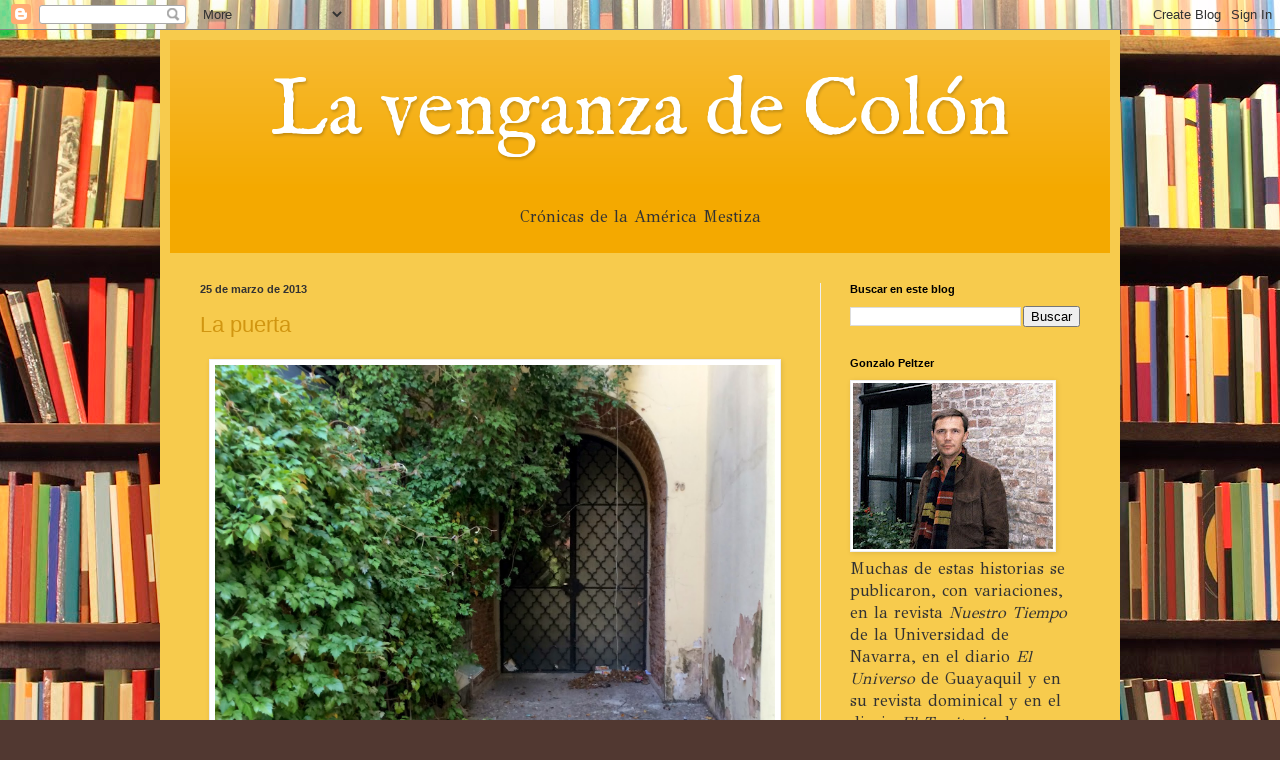

--- FILE ---
content_type: text/html; charset=UTF-8
request_url: http://www.gonzalopeltzer.com/2013/03/
body_size: 23476
content:
<!DOCTYPE html>
<html class='v2' dir='ltr' lang='es-419'>
<head>
<link href='https://www.blogger.com/static/v1/widgets/335934321-css_bundle_v2.css' rel='stylesheet' type='text/css'/>
<meta content='width=1100' name='viewport'/>
<meta content='text/html; charset=UTF-8' http-equiv='Content-Type'/>
<meta content='blogger' name='generator'/>
<link href='http://www.gonzalopeltzer.com/favicon.ico' rel='icon' type='image/x-icon'/>
<link href='http://www.gonzalopeltzer.com/2013/03/' rel='canonical'/>
<link rel="alternate" type="application/atom+xml" title="La venganza de Colón - Atom" href="http://www.gonzalopeltzer.com/feeds/posts/default" />
<link rel="alternate" type="application/rss+xml" title="La venganza de Colón - RSS" href="http://www.gonzalopeltzer.com/feeds/posts/default?alt=rss" />
<link rel="service.post" type="application/atom+xml" title="La venganza de Colón - Atom" href="https://www.blogger.com/feeds/32202472/posts/default" />
<!--Can't find substitution for tag [blog.ieCssRetrofitLinks]-->
<meta content='http://www.gonzalopeltzer.com/2013/03/' property='og:url'/>
<meta content='La venganza de Colón' property='og:title'/>
<meta content='&lt;center&gt;Crónicas de la América Mestiza&lt;/center&gt;' property='og:description'/>
<title>La venganza de Colón: marzo 2013</title>
<style type='text/css'>@font-face{font-family:'GFS Didot';font-style:normal;font-weight:400;font-display:swap;src:url(//fonts.gstatic.com/s/gfsdidot/v18/Jqzh5TybZ9vZMWFssvwSHO3HNyOWAbdA.woff2)format('woff2');unicode-range:U+1F00-1FFF;}@font-face{font-family:'GFS Didot';font-style:normal;font-weight:400;font-display:swap;src:url(//fonts.gstatic.com/s/gfsdidot/v18/Jqzh5TybZ9vZMWFssvwSE-3HNyOWAbdA.woff2)format('woff2');unicode-range:U+0370-0377,U+037A-037F,U+0384-038A,U+038C,U+038E-03A1,U+03A3-03FF;}@font-face{font-family:'GFS Didot';font-style:normal;font-weight:400;font-display:swap;src:url(//fonts.gstatic.com/s/gfsdidot/v18/Jqzh5TybZ9vZMWFssvwSH-3HNyOWAbdA.woff2)format('woff2');unicode-range:U+0102-0103,U+0110-0111,U+0128-0129,U+0168-0169,U+01A0-01A1,U+01AF-01B0,U+0300-0301,U+0303-0304,U+0308-0309,U+0323,U+0329,U+1EA0-1EF9,U+20AB;}@font-face{font-family:'GFS Didot';font-style:normal;font-weight:400;font-display:swap;src:url(//fonts.gstatic.com/s/gfsdidot/v18/Jqzh5TybZ9vZMWFssvwSEO3HNyOWAQ.woff2)format('woff2');unicode-range:U+0000-00FF,U+0131,U+0152-0153,U+02BB-02BC,U+02C6,U+02DA,U+02DC,U+0304,U+0308,U+0329,U+2000-206F,U+20AC,U+2122,U+2191,U+2193,U+2212,U+2215,U+FEFF,U+FFFD;}@font-face{font-family:'IM Fell English';font-style:normal;font-weight:400;font-display:swap;src:url(//fonts.gstatic.com/s/imfellenglish/v14/Ktk1ALSLW8zDe0rthJysWrnLsAzHEKOYd4xI5g.woff2)format('woff2');unicode-range:U+0000-00FF,U+0131,U+0152-0153,U+02BB-02BC,U+02C6,U+02DA,U+02DC,U+0304,U+0308,U+0329,U+2000-206F,U+20AC,U+2122,U+2191,U+2193,U+2212,U+2215,U+FEFF,U+FFFD;}</style>
<style id='page-skin-1' type='text/css'><!--
/*
-----------------------------------------------
Blogger Template Style
Name:     Simple
Designer: Blogger
URL:      www.blogger.com
----------------------------------------------- */
/* Content
----------------------------------------------- */
body {
font: normal normal 16px GFS Didot;
color: #333333;
background: #513831 url(https://themes.googleusercontent.com/image?id=1KH22PlFqsiVYxboQNAoJjYmRbw5M4REHmdJbHT5M2x9zVMGrCqwSjZvaQW_A10KPc6Il) repeat-y scroll top center /* Credit: luoman (http://www.istockphoto.com/portfolio/luoman?platform=blogger) */;
padding: 0 40px 40px 40px;
}
html body .region-inner {
min-width: 0;
max-width: 100%;
width: auto;
}
h2 {
font-size: 22px;
}
a:link {
text-decoration:none;
color: #d19611;
}
a:visited {
text-decoration:none;
color: #8a8a8a;
}
a:hover {
text-decoration:underline;
color: #ffd604;
}
.body-fauxcolumn-outer .fauxcolumn-inner {
background: transparent none repeat scroll top left;
_background-image: none;
}
.body-fauxcolumn-outer .cap-top {
position: absolute;
z-index: 1;
height: 400px;
width: 100%;
}
.body-fauxcolumn-outer .cap-top .cap-left {
width: 100%;
background: transparent none repeat-x scroll top left;
_background-image: none;
}
.content-outer {
-moz-box-shadow: 0 0 40px rgba(0, 0, 0, .15);
-webkit-box-shadow: 0 0 5px rgba(0, 0, 0, .15);
-goog-ms-box-shadow: 0 0 10px #333333;
box-shadow: 0 0 40px rgba(0, 0, 0, .15);
margin-bottom: 1px;
}
.content-inner {
padding: 10px 10px;
}
.content-inner {
background-color: #F7CB4D;
}
/* Header
----------------------------------------------- */
.header-outer {
background: #F4A900 url(https://resources.blogblog.com/blogblog/data/1kt/simple/gradients_light.png) repeat-x scroll 0 -400px;
_background-image: none;
}
.Header h1 {
font: normal normal 80px IM Fell English;
color: #ffffff;
text-shadow: 1px 2px 3px rgba(0, 0, 0, .2);
}
.Header h1 a {
color: #ffffff;
}
.Header .description {
font-size: 140%;
color: #ffffff;
}
.header-inner .Header .titlewrapper {
padding: 22px 30px;
}
.header-inner .Header .descriptionwrapper {
padding: 0 30px;
}
/* Tabs
----------------------------------------------- */
.tabs-inner .section:first-child {
border-top: 0 solid #eeeeee;
}
.tabs-inner .section:first-child ul {
margin-top: -0;
border-top: 0 solid #eeeeee;
border-left: 0 solid #eeeeee;
border-right: 0 solid #eeeeee;
}
.tabs-inner .widget ul {
background: #f6f6f6 url(https://resources.blogblog.com/blogblog/data/1kt/simple/gradients_light.png) repeat-x scroll 0 -800px;
_background-image: none;
border-bottom: 1px solid #eeeeee;
margin-top: 0;
margin-left: -30px;
margin-right: -30px;
}
.tabs-inner .widget li a {
display: inline-block;
padding: .6em 1em;
font: normal normal 14px Arial, Tahoma, Helvetica, FreeSans, sans-serif;
color: #9a9a9a;
border-left: 1px solid #F7CB4D;
border-right: 1px solid #eeeeee;
}
.tabs-inner .widget li:first-child a {
border-left: none;
}
.tabs-inner .widget li.selected a, .tabs-inner .widget li a:hover {
color: #000000;
background-color: #efefef;
text-decoration: none;
}
/* Columns
----------------------------------------------- */
.main-outer {
border-top: 0 solid #efefef;
}
.fauxcolumn-left-outer .fauxcolumn-inner {
border-right: 1px solid #efefef;
}
.fauxcolumn-right-outer .fauxcolumn-inner {
border-left: 1px solid #efefef;
}
/* Headings
----------------------------------------------- */
div.widget > h2,
div.widget h2.title {
margin: 0 0 1em 0;
font: normal bold 11px Arial, Tahoma, Helvetica, FreeSans, sans-serif;
color: #000000;
}
/* Widgets
----------------------------------------------- */
.widget .zippy {
color: #9a9a9a;
text-shadow: 2px 2px 1px rgba(0, 0, 0, .1);
}
.widget .popular-posts ul {
list-style: none;
}
/* Posts
----------------------------------------------- */
h2.date-header {
font: normal bold 11px Arial, Tahoma, Helvetica, FreeSans, sans-serif;
}
.date-header span {
background-color: rgba(46,46,46,0);
color: #333333;
padding: inherit;
letter-spacing: inherit;
margin: inherit;
}
.main-inner {
padding-top: 30px;
padding-bottom: 30px;
}
.main-inner .column-center-inner {
padding: 0 15px;
}
.main-inner .column-center-inner .section {
margin: 0 15px;
}
.post {
margin: 0 0 25px 0;
}
h3.post-title, .comments h4 {
font: normal normal 22px Arial, Tahoma, Helvetica, FreeSans, sans-serif;
margin: .75em 0 0;
}
.post-body {
font-size: 110%;
line-height: 1.4;
position: relative;
}
.post-body img, .post-body .tr-caption-container, .Profile img, .Image img,
.BlogList .item-thumbnail img {
padding: 2px;
background: #ffffff;
border: 1px solid #efefef;
-moz-box-shadow: 1px 1px 5px rgba(0, 0, 0, .1);
-webkit-box-shadow: 1px 1px 5px rgba(0, 0, 0, .1);
box-shadow: 1px 1px 5px rgba(0, 0, 0, .1);
}
.post-body img, .post-body .tr-caption-container {
padding: 5px;
}
.post-body .tr-caption-container {
color: #333333;
}
.post-body .tr-caption-container img {
padding: 0;
background: transparent;
border: none;
-moz-box-shadow: 0 0 0 rgba(0, 0, 0, .1);
-webkit-box-shadow: 0 0 0 rgba(0, 0, 0, .1);
box-shadow: 0 0 0 rgba(0, 0, 0, .1);
}
.post-header {
margin: 0 0 1.5em;
line-height: 1.6;
font-size: 90%;
}
.post-footer {
margin: 20px -2px 0;
padding: 5px 10px;
color: #696969;
background-color: #fafafa;
border-bottom: 1px solid #efefef;
line-height: 1.6;
font-size: 90%;
}
#comments .comment-author {
padding-top: 1.5em;
border-top: 1px solid #efefef;
background-position: 0 1.5em;
}
#comments .comment-author:first-child {
padding-top: 0;
border-top: none;
}
.avatar-image-container {
margin: .2em 0 0;
}
#comments .avatar-image-container img {
border: 1px solid #efefef;
}
/* Comments
----------------------------------------------- */
.comments .comments-content .icon.blog-author {
background-repeat: no-repeat;
background-image: url([data-uri]);
}
.comments .comments-content .loadmore a {
border-top: 1px solid #9a9a9a;
border-bottom: 1px solid #9a9a9a;
}
.comments .comment-thread.inline-thread {
background-color: #fafafa;
}
.comments .continue {
border-top: 2px solid #9a9a9a;
}
/* Accents
---------------------------------------------- */
.section-columns td.columns-cell {
border-left: 1px solid #efefef;
}
.blog-pager {
background: transparent none no-repeat scroll top center;
}
.blog-pager-older-link, .home-link,
.blog-pager-newer-link {
background-color: #F7CB4D;
padding: 5px;
}
.footer-outer {
border-top: 0 dashed #bbbbbb;
}
/* Mobile
----------------------------------------------- */
body.mobile  {
background-size: auto;
}
.mobile .body-fauxcolumn-outer {
background: transparent none repeat scroll top left;
}
.mobile .body-fauxcolumn-outer .cap-top {
background-size: 100% auto;
}
.mobile .content-outer {
-webkit-box-shadow: 0 0 3px rgba(0, 0, 0, .15);
box-shadow: 0 0 3px rgba(0, 0, 0, .15);
}
.mobile .tabs-inner .widget ul {
margin-left: 0;
margin-right: 0;
}
.mobile .post {
margin: 0;
}
.mobile .main-inner .column-center-inner .section {
margin: 0;
}
.mobile .date-header span {
padding: 0.1em 10px;
margin: 0 -10px;
}
.mobile h3.post-title {
margin: 0;
}
.mobile .blog-pager {
background: transparent none no-repeat scroll top center;
}
.mobile .footer-outer {
border-top: none;
}
.mobile .main-inner, .mobile .footer-inner {
background-color: #F7CB4D;
}
.mobile-index-contents {
color: #333333;
}
.mobile-link-button {
background-color: #d19611;
}
.mobile-link-button a:link, .mobile-link-button a:visited {
color: #ffffff;
}
.mobile .tabs-inner .section:first-child {
border-top: none;
}
.mobile .tabs-inner .PageList .widget-content {
background-color: #efefef;
color: #000000;
border-top: 1px solid #eeeeee;
border-bottom: 1px solid #eeeeee;
}
.mobile .tabs-inner .PageList .widget-content .pagelist-arrow {
border-left: 1px solid #eeeeee;
}

--></style>
<style id='template-skin-1' type='text/css'><!--
body {
min-width: 960px;
}
.content-outer, .content-fauxcolumn-outer, .region-inner {
min-width: 960px;
max-width: 960px;
_width: 960px;
}
.main-inner .columns {
padding-left: 0px;
padding-right: 290px;
}
.main-inner .fauxcolumn-center-outer {
left: 0px;
right: 290px;
/* IE6 does not respect left and right together */
_width: expression(this.parentNode.offsetWidth -
parseInt("0px") -
parseInt("290px") + 'px');
}
.main-inner .fauxcolumn-left-outer {
width: 0px;
}
.main-inner .fauxcolumn-right-outer {
width: 290px;
}
.main-inner .column-left-outer {
width: 0px;
right: 100%;
margin-left: -0px;
}
.main-inner .column-right-outer {
width: 290px;
margin-right: -290px;
}
#layout {
min-width: 0;
}
#layout .content-outer {
min-width: 0;
width: 800px;
}
#layout .region-inner {
min-width: 0;
width: auto;
}
body#layout div.add_widget {
padding: 8px;
}
body#layout div.add_widget a {
margin-left: 32px;
}
--></style>
<style>
    body {background-image:url(https\:\/\/themes.googleusercontent.com\/image?id=1KH22PlFqsiVYxboQNAoJjYmRbw5M4REHmdJbHT5M2x9zVMGrCqwSjZvaQW_A10KPc6Il);}
    
@media (max-width: 200px) { body {background-image:url(https\:\/\/themes.googleusercontent.com\/image?id=1KH22PlFqsiVYxboQNAoJjYmRbw5M4REHmdJbHT5M2x9zVMGrCqwSjZvaQW_A10KPc6Il&options=w200);}}
@media (max-width: 400px) and (min-width: 201px) { body {background-image:url(https\:\/\/themes.googleusercontent.com\/image?id=1KH22PlFqsiVYxboQNAoJjYmRbw5M4REHmdJbHT5M2x9zVMGrCqwSjZvaQW_A10KPc6Il&options=w400);}}
@media (max-width: 800px) and (min-width: 401px) { body {background-image:url(https\:\/\/themes.googleusercontent.com\/image?id=1KH22PlFqsiVYxboQNAoJjYmRbw5M4REHmdJbHT5M2x9zVMGrCqwSjZvaQW_A10KPc6Il&options=w800);}}
@media (max-width: 1200px) and (min-width: 801px) { body {background-image:url(https\:\/\/themes.googleusercontent.com\/image?id=1KH22PlFqsiVYxboQNAoJjYmRbw5M4REHmdJbHT5M2x9zVMGrCqwSjZvaQW_A10KPc6Il&options=w1200);}}
/* Last tag covers anything over one higher than the previous max-size cap. */
@media (min-width: 1201px) { body {background-image:url(https\:\/\/themes.googleusercontent.com\/image?id=1KH22PlFqsiVYxboQNAoJjYmRbw5M4REHmdJbHT5M2x9zVMGrCqwSjZvaQW_A10KPc6Il&options=w1600);}}
  </style>
<link href='https://www.blogger.com/dyn-css/authorization.css?targetBlogID=32202472&amp;zx=2496a2d7-876c-4212-b1c6-fff1cb1b63c3' media='none' onload='if(media!=&#39;all&#39;)media=&#39;all&#39;' rel='stylesheet'/><noscript><link href='https://www.blogger.com/dyn-css/authorization.css?targetBlogID=32202472&amp;zx=2496a2d7-876c-4212-b1c6-fff1cb1b63c3' rel='stylesheet'/></noscript>
<meta name='google-adsense-platform-account' content='ca-host-pub-1556223355139109'/>
<meta name='google-adsense-platform-domain' content='blogspot.com'/>

</head>
<body class='loading variant-bold'>
<div class='navbar section' id='navbar' name='NavBar '><div class='widget Navbar' data-version='1' id='Navbar1'><script type="text/javascript">
    function setAttributeOnload(object, attribute, val) {
      if(window.addEventListener) {
        window.addEventListener('load',
          function(){ object[attribute] = val; }, false);
      } else {
        window.attachEvent('onload', function(){ object[attribute] = val; });
      }
    }
  </script>
<div id="navbar-iframe-container"></div>
<script type="text/javascript" src="https://apis.google.com/js/platform.js"></script>
<script type="text/javascript">
      gapi.load("gapi.iframes:gapi.iframes.style.bubble", function() {
        if (gapi.iframes && gapi.iframes.getContext) {
          gapi.iframes.getContext().openChild({
              url: 'https://www.blogger.com/navbar/32202472?origin\x3dhttp://www.gonzalopeltzer.com',
              where: document.getElementById("navbar-iframe-container"),
              id: "navbar-iframe"
          });
        }
      });
    </script><script type="text/javascript">
(function() {
var script = document.createElement('script');
script.type = 'text/javascript';
script.src = '//pagead2.googlesyndication.com/pagead/js/google_top_exp.js';
var head = document.getElementsByTagName('head')[0];
if (head) {
head.appendChild(script);
}})();
</script>
</div></div>
<div class='body-fauxcolumns'>
<div class='fauxcolumn-outer body-fauxcolumn-outer'>
<div class='cap-top'>
<div class='cap-left'></div>
<div class='cap-right'></div>
</div>
<div class='fauxborder-left'>
<div class='fauxborder-right'></div>
<div class='fauxcolumn-inner'>
</div>
</div>
<div class='cap-bottom'>
<div class='cap-left'></div>
<div class='cap-right'></div>
</div>
</div>
</div>
<div class='content'>
<div class='content-fauxcolumns'>
<div class='fauxcolumn-outer content-fauxcolumn-outer'>
<div class='cap-top'>
<div class='cap-left'></div>
<div class='cap-right'></div>
</div>
<div class='fauxborder-left'>
<div class='fauxborder-right'></div>
<div class='fauxcolumn-inner'>
</div>
</div>
<div class='cap-bottom'>
<div class='cap-left'></div>
<div class='cap-right'></div>
</div>
</div>
</div>
<div class='content-outer'>
<div class='content-cap-top cap-top'>
<div class='cap-left'></div>
<div class='cap-right'></div>
</div>
<div class='fauxborder-left content-fauxborder-left'>
<div class='fauxborder-right content-fauxborder-right'></div>
<div class='content-inner'>
<header>
<div class='header-outer'>
<div class='header-cap-top cap-top'>
<div class='cap-left'></div>
<div class='cap-right'></div>
</div>
<div class='fauxborder-left header-fauxborder-left'>
<div class='fauxborder-right header-fauxborder-right'></div>
<div class='region-inner header-inner'>
<div class='header section' id='header' name='Encabezado'><div class='widget Header' data-version='1' id='Header1'>
<div id='header-inner'>
<div class='titlewrapper'>
<h1 class='title'>
<a href='http://www.gonzalopeltzer.com/'>
<center>La venganza de Colón</center>
</a>
</h1>
</div>
<div class='descriptionwrapper'>
<p class='description'><span><center>Crónicas de la América Mestiza</center></span></p>
</div>
</div>
</div></div>
</div>
</div>
<div class='header-cap-bottom cap-bottom'>
<div class='cap-left'></div>
<div class='cap-right'></div>
</div>
</div>
</header>
<div class='tabs-outer'>
<div class='tabs-cap-top cap-top'>
<div class='cap-left'></div>
<div class='cap-right'></div>
</div>
<div class='fauxborder-left tabs-fauxborder-left'>
<div class='fauxborder-right tabs-fauxborder-right'></div>
<div class='region-inner tabs-inner'>
<div class='tabs no-items section' id='crosscol' name='Todas las columnas'></div>
<div class='tabs no-items section' id='crosscol-overflow' name='Cross-Column 2'></div>
</div>
</div>
<div class='tabs-cap-bottom cap-bottom'>
<div class='cap-left'></div>
<div class='cap-right'></div>
</div>
</div>
<div class='main-outer'>
<div class='main-cap-top cap-top'>
<div class='cap-left'></div>
<div class='cap-right'></div>
</div>
<div class='fauxborder-left main-fauxborder-left'>
<div class='fauxborder-right main-fauxborder-right'></div>
<div class='region-inner main-inner'>
<div class='columns fauxcolumns'>
<div class='fauxcolumn-outer fauxcolumn-center-outer'>
<div class='cap-top'>
<div class='cap-left'></div>
<div class='cap-right'></div>
</div>
<div class='fauxborder-left'>
<div class='fauxborder-right'></div>
<div class='fauxcolumn-inner'>
</div>
</div>
<div class='cap-bottom'>
<div class='cap-left'></div>
<div class='cap-right'></div>
</div>
</div>
<div class='fauxcolumn-outer fauxcolumn-left-outer'>
<div class='cap-top'>
<div class='cap-left'></div>
<div class='cap-right'></div>
</div>
<div class='fauxborder-left'>
<div class='fauxborder-right'></div>
<div class='fauxcolumn-inner'>
</div>
</div>
<div class='cap-bottom'>
<div class='cap-left'></div>
<div class='cap-right'></div>
</div>
</div>
<div class='fauxcolumn-outer fauxcolumn-right-outer'>
<div class='cap-top'>
<div class='cap-left'></div>
<div class='cap-right'></div>
</div>
<div class='fauxborder-left'>
<div class='fauxborder-right'></div>
<div class='fauxcolumn-inner'>
</div>
</div>
<div class='cap-bottom'>
<div class='cap-left'></div>
<div class='cap-right'></div>
</div>
</div>
<!-- corrects IE6 width calculation -->
<div class='columns-inner'>
<div class='column-center-outer'>
<div class='column-center-inner'>
<div class='main section' id='main' name='Principal'><div class='widget Blog' data-version='1' id='Blog1'>
<div class='blog-posts hfeed'>

          <div class="date-outer">
        
<h2 class='date-header'><span>25 de marzo de 2013</span></h2>

          <div class="date-posts">
        
<div class='post-outer'>
<div class='post hentry uncustomized-post-template' itemprop='blogPost' itemscope='itemscope' itemtype='http://schema.org/BlogPosting'>
<meta content='https://blogger.googleusercontent.com/img/b/R29vZ2xl/AVvXsEgdg0t1U2uT6UmClXejZDeAa90t0XIgH9xzXSxSoM7MleDWfDIBLmNiZiV6xms7Haj9V8Z4otsG7bXXXsZI2ckuLS91uun3VCwp3lwxJhYmYwUjwY1ea3mrvV-Q6VT6CajMlUAt/s1600/Puerta+Catalinas.jpg' itemprop='image_url'/>
<meta content='32202472' itemprop='blogId'/>
<meta content='2872221058813044313' itemprop='postId'/>
<a name='2872221058813044313'></a>
<h3 class='post-title entry-title' itemprop='name'>
<a href='http://www.gonzalopeltzer.com/2013/03/la-puerta.html'>La puerta</a>
</h3>
<div class='post-header'>
<div class='post-header-line-1'></div>
</div>
<div class='post-body entry-content' id='post-body-2872221058813044313' itemprop='description articleBody'>
<div style="text-align: center;">
<div class="separator" style="clear: both; text-align: center;">
<a href="https://blogger.googleusercontent.com/img/b/R29vZ2xl/AVvXsEgdg0t1U2uT6UmClXejZDeAa90t0XIgH9xzXSxSoM7MleDWfDIBLmNiZiV6xms7Haj9V8Z4otsG7bXXXsZI2ckuLS91uun3VCwp3lwxJhYmYwUjwY1ea3mrvV-Q6VT6CajMlUAt/s1600/Puerta+Catalinas.jpg" imageanchor="1" style="margin-left: 0em; margin-right: 0em;"><img border="0" src="https://blogger.googleusercontent.com/img/b/R29vZ2xl/AVvXsEgdg0t1U2uT6UmClXejZDeAa90t0XIgH9xzXSxSoM7MleDWfDIBLmNiZiV6xms7Haj9V8Z4otsG7bXXXsZI2ckuLS91uun3VCwp3lwxJhYmYwUjwY1ea3mrvV-Q6VT6CajMlUAt/s1600/Puerta+Catalinas.jpg" width="560" /></a></div>
<br /></div>
Estudié parte de mi carrera en la Casa de Trejo, como se llama familiarmente a la Facultad de Derecho de la Universidad Nacional de Córdoba por haber sido fundada por el obispo franciscano Fernando de Trejo y Sanabria. Es el antiguo claustro colonial de dos plantas, pegado a la iglesia de la Compañía: su aula magna fue capilla de los españoles de la iglesia. Cuando expulsó a los jesuitas de sus territorios, la corona española se quedó con todo... Este año cumplirá 400 desde su fundación como Universidad de San Carlos, la cuarta de América.<br />
<br />
Un mal día que terminó con suerte salía de la Casa de Trejo hacia el centro de la ciudad. Ya anochecía y hacía frío cuando llegué a la plaza de Santa Catalina, atrás de la catedral. El tercer lado de la plaza lo cierra el fondo del viejo cabildo de la ciudad donde tenía su sede la jefatura de policía de la provincia de Córdoba.<br />
<br />
Casi todos los días había enfrentamientos en aquellos de 1975. La guerrilla urbana hostigaba a la policía y a las fuerzas armadas con las que libraba una guerra subterránea que a veces salía a la superficie como un topo en el jardín. Unos y otros se perseguían y mataban sin mucho miramiento y sin medir las consecuencias para los terceros inocentes.<br />
<br />
Esta vez en aquella plaza había un grupo pesado de encapuchados que marchaban con banderas y pancartas pero sin hacer mucho barullo. Hasta que sonó un disparo. Los manifestantes hicieron cuerpo a tierra en la calle y protegidos por los canteros de la plaza empezaron una balacera de película del oeste entre los policías parapetados en la jefatura y los guerrilleros que pretendían algo más que reclamar reivindicaciones sociales.<br />
<br />
Alcancé como pude el refugio de una puerta, que luego supe que era la del convento de las catalinas, y me tiré al piso sobre el mármol del umbral. Entre los estruendos de las balas, los dos bandos se desgañitaban a insultos que daban más miedo que las balas. Gritos y fogonazos en la oscuridad, de un lado y del otro de la plaza y yo en el medio. Los veía sin dificultad desde mi abrigo entre las jambas de la puerta, cada vez más pegado al suelo. Bueno eso creía yo, porque en un instante sentí caer sobre mí un peso inmenso que me aplastó y me oscureció por completo la vista. Era una señorona grandiosa que se zambulló en el umbral sin mirar que estaba ocupado por mi esqueleto tembloroso. Estoy salvado, pensé, mientras intentaba respirar protegido por la gorda que me aplastaba casi obscenamente.<br />
<br />
No fue mucho tiempo el que pasó, aunque me lo pareciera. Solo recuerdo que en plena balacera se oyó una llave y se abrió la puerta desde adentro. Un señor bastante mayor nos ayudó a entrar a tientas en el convento, hasta que llegamos a una sala donde prendió la luz. Estaba vestido de cura y luego supimos que era un obispo jubilado y que aquella era su vivienda. Nos dijo que esperáramos todo el tiempo que hiciera falta, que es lo que hicimos sentados en un sofá hasta que pudimos salir sin contratiempos.<br />
<br />
<div class="separator" style="clear: both; text-align: center;">
<a href="https://blogger.googleusercontent.com/img/b/R29vZ2xl/AVvXsEgmLaBg-p1WL7wgcarhXiwV64E3YXmEtNGhFFLjzvouJ9iW-SVynhsZw2_ENDGd6IgnC69igDYbWOMYDPg7zFcLu40stKL8GSkl2y0Q4OzJq-YM_Pz6rfkUiTCC0VgSWSZG71-F/s1600/Puerta+catalinas+3.jpg" imageanchor="1" style="margin-left: 0em; margin-right: 0em;"><img border="0" src="https://blogger.googleusercontent.com/img/b/R29vZ2xl/AVvXsEgmLaBg-p1WL7wgcarhXiwV64E3YXmEtNGhFFLjzvouJ9iW-SVynhsZw2_ENDGd6IgnC69igDYbWOMYDPg7zFcLu40stKL8GSkl2y0Q4OzJq-YM_Pz6rfkUiTCC0VgSWSZG71-F/s1600/Puerta+catalinas+3.jpg" width="560" /></a></div>
<div style="text-align: center;">
<br /></div>
<div style='clear: both;'></div>
</div>
<div class='post-footer'>
<div class='post-footer-line post-footer-line-1'>
<span class='post-author vcard'>
</span>
<span class='post-timestamp'>
</span>
<span class='post-comment-link'>
</span>
<span class='post-icons'>
</span>
<div class='post-share-buttons goog-inline-block'>
<a class='goog-inline-block share-button sb-email' href='https://www.blogger.com/share-post.g?blogID=32202472&postID=2872221058813044313&target=email' target='_blank' title='Enviar esto por correo electrónico'><span class='share-button-link-text'>Enviar esto por correo electrónico</span></a><a class='goog-inline-block share-button sb-blog' href='https://www.blogger.com/share-post.g?blogID=32202472&postID=2872221058813044313&target=blog' onclick='window.open(this.href, "_blank", "height=270,width=475"); return false;' target='_blank' title='BlogThis!'><span class='share-button-link-text'>BlogThis!</span></a><a class='goog-inline-block share-button sb-twitter' href='https://www.blogger.com/share-post.g?blogID=32202472&postID=2872221058813044313&target=twitter' target='_blank' title='Compartir en X'><span class='share-button-link-text'>Compartir en X</span></a><a class='goog-inline-block share-button sb-facebook' href='https://www.blogger.com/share-post.g?blogID=32202472&postID=2872221058813044313&target=facebook' onclick='window.open(this.href, "_blank", "height=430,width=640"); return false;' target='_blank' title='Compartir en Facebook'><span class='share-button-link-text'>Compartir en Facebook</span></a><a class='goog-inline-block share-button sb-pinterest' href='https://www.blogger.com/share-post.g?blogID=32202472&postID=2872221058813044313&target=pinterest' target='_blank' title='Compartir en Pinterest'><span class='share-button-link-text'>Compartir en Pinterest</span></a>
</div>
</div>
<div class='post-footer-line post-footer-line-2'>
<span class='post-labels'>
</span>
</div>
<div class='post-footer-line post-footer-line-3'>
<span class='post-location'>
</span>
</div>
</div>
</div>
</div>

        </div></div>
      
</div>
<div class='blog-pager' id='blog-pager'>
<span id='blog-pager-newer-link'>
<a class='blog-pager-newer-link' href='http://www.gonzalopeltzer.com/search?updated-max=2013-10-26T21:25:00-03:00&max-results=10&reverse-paginate=true' id='Blog1_blog-pager-newer-link' title='Entradas más recientes'>Entradas más recientes</a>
</span>
<span id='blog-pager-older-link'>
<a class='blog-pager-older-link' href='http://www.gonzalopeltzer.com/search?updated-max=2013-03-25T12:02:00-03:00&max-results=10' id='Blog1_blog-pager-older-link' title='Entradas antiguas'>Entradas antiguas</a>
</span>
<a class='home-link' href='http://www.gonzalopeltzer.com/'>Página Principal</a>
</div>
<div class='clear'></div>
<div class='blog-feeds'>
<div class='feed-links'>
Suscribirse a:
<a class='feed-link' href='http://www.gonzalopeltzer.com/feeds/posts/default' target='_blank' type='application/atom+xml'>Comentarios (Atom)</a>
</div>
</div>
</div></div>
</div>
</div>
<div class='column-left-outer'>
<div class='column-left-inner'>
<aside>
</aside>
</div>
</div>
<div class='column-right-outer'>
<div class='column-right-inner'>
<aside>
<div class='sidebar section' id='sidebar-right-1'><div class='widget BlogSearch' data-version='1' id='BlogSearch1'>
<h2 class='title'>Buscar en este blog</h2>
<div class='widget-content'>
<div id='BlogSearch1_form'>
<form action='http://www.gonzalopeltzer.com/search' class='gsc-search-box' target='_top'>
<table cellpadding='0' cellspacing='0' class='gsc-search-box'>
<tbody>
<tr>
<td class='gsc-input'>
<input autocomplete='off' class='gsc-input' name='q' size='10' title='search' type='text' value=''/>
</td>
<td class='gsc-search-button'>
<input class='gsc-search-button' title='search' type='submit' value='Buscar'/>
</td>
</tr>
</tbody>
</table>
</form>
</div>
</div>
<div class='clear'></div>
</div><div class='widget Image' data-version='1' id='Image1'>
<h2>Gonzalo Peltzer</h2>
<div class='widget-content'>
<a href='http://peltzer.com.ar'>
<img alt='Gonzalo Peltzer' height='166' id='Image1_img' src='https://blogger.googleusercontent.com/img/b/R29vZ2xl/AVvXsEiH8o3OebeLD9oz2UcVOL_3W26hir7DJaqyMOtD6qZJCpk-922KkJrXhTPSBj-QMMqONCBIypsEsRBnID_J7iS0YhySwphBwuhbipxFR69J6STM06SONKSvohRM7poq0QRld4zd/s200/Vives.jpg' width='200'/>
</a>
<br/>
<span class='caption'>Muchas de estas historias se publicaron, con variaciones, en la revista <em>Nuestro Tiempo</em> de la Universidad de Navarra, en el diario <em>El Universo</em> de Guayaquil y en su revista dominical y en el diario <em>El Territorio</em> de Posadas.</span>
</div>
<div class='clear'></div>
</div><div class='widget Text' data-version='1' id='Text1'>
<div class='widget-content'>
Los padres fundadores de los Estados Unidos llegaron con sus familias perseguidos por la intolerancia religiosa. Colonizaron su territorio trabajando y crearon un gran país europeo del otro lado del Atlántico. Los españoles y portugueses, en cambio, llegaron solos. Alentados por el oro y las almas colonizaron su territorio con la pasión y fundaron el verdadero continente americano. El aporte imparable de los hispanoamericanos en los Estados Unidos es el triunfo de la naturaleza sobre la tecnología, las armas y el dinero. Colón se venga en los carteles en castellano <em>halado</em> del metro de Nueva York, cuando <em>poncha</em> cubiertas, <em>clica</em> ratones, y convierte <em>jonrones</em>. También en los créditos de las películas de Hollywood y del <em>software</em>. Y en los gafetes de los generales y en las firmas de los dólares. O cuando lleva a España a Rosa y María, las ecuatorianas que pasean en silla de ruedas a las abuelas de Ichaso y Aitana. Cuando la selección argentina de fútbol tiene más apellidos vascos que la Real Sociedad. Cuando Tiger Woods, americano mitad africano mitad tailandés, gana el Masters de Augusta. Cuando un chileno judío alemán tiene que chequear el casillero &#8220;latino&#8221; en el formulario de inmigración de los Estados Unidos ante un <em>official</em> que se llama Mohamed Mustafá. En la América mestiza sobra espacio en la tierra y en el corazón para todos los desheredados del mundo. La pasión y la inmensidad los llena de horizontes de libertad, pero sobre todo concibe, pare y educa hijos sencillos y buenos, piadosos y pacíficos, que saben convivir a pesar de la diversidad de origen y de sus desigualdades sociales. Es la victoria de la polinización cruzada sobre la endogamia. Así es la verdadera América: nativa y mestiza, dulce y sabrosa, feraz y exuberante, caótica y exótica.<br/>
</div>
<div class='clear'></div>
</div><div class='widget LinkList' data-version='1' id='LinkList1'>
<h2>Más historias</h2>
<div class='widget-content'>
<ul>
<li><a href='http://www.gonzalopeltzer.com/2022/07/el-error-de-ponerse-en-contra-del-papa.html'>A favor o en contra del Papa</a></li>
<li><a href='http://venganzadecolon.blogspot.com/2008/11/frer-buuelos.html'>A freír buñuelos</a></li>
<li><a href='http://www.gonzalopeltzer.com/2021/12/el-abrazo-aleman.html'>Abrazo alemán</a></li>
<li><a href='http://www.gonzalopeltzer.com/2022/10/abuso-de-autoridad-cada-rato.html'>Abuso de poder a cada rato</a></li>
<li><a href='http://www.gonzalopeltzer.com/2019/07/add.html'>ADD</a></li>
<li><a href='http://www.gonzalopeltzer.com/2024/03/adios-pero-no-al-periodismo.html'>Adiós, pero no al periodismo</a></li>
<li><a href='http://www.gonzalopeltzer.com/2022/08/aeropuerto-retrasado.html'>Aeropuerto retrasado</a></li>
<li><a href='http://www.gonzalopeltzer.com/2016/10/aeropuertos.html'>Aeropuertos</a></li>
<li><a href='http://www.gonzalopeltzer.com/2023/12/ahora-hay-que-plantar-arboles.html'>Ahora hay que plantar árboles</a></li>
<li><a href='http://venganzadecolon.blogspot.com/2007/02/air-madrid.html'>Air Madrid</a></li>
<li><a href='http://venganzadecolon.blogspot.com/2006/03/aleijadinho.html'>Aleijadinho</a></li>
<li><a href='http://www.gonzalopeltzer.com/2023/04/anacronismos-de-la-democracia.html'>Alguien piensa que somos estúpidos</a></li>
<li><a href='http://www.gonzalopeltzer.com/2016/07/alguien-tiene-que-perder.html'>Alguien tiene que perder</a></li>
<li><a href='http://www.gonzalopeltzer.com/2015/05/alta-gracia.html'>Alta Gracia</a></li>
<li><a href='http://www.gonzalopeltzer.com/2013/09/amor-y-politica.html'>Amor y política</a></li>
<li><a href='http://www.gonzalopeltzer.com/2012/10/anchorena.html'>Anchorena</a></li>
<li><a href='http://www.gonzalopeltzer.com/2010/06/angel-anaya.html'>Angel Anaya</a></li>
<li><a href='http://venganzadecolon.blogspot.com/2005/02/antigua-guatemala.html'>Antigua Guatemala</a></li>
<li><a href='http://www.gonzalopeltzer.com/2023/09/aproximacion-indirecta.html'>Aproximación indirecta</a></li>
<li><a href='http://www.gonzalopeltzer.com/2021/05/aragones.html'>Aragonés</a></li>
<li><a href='http://www.gonzalopeltzer.com/2022/12/arboles-y-calbles.html'>Árboles y cables</a></li>
<li><a href='http://www.gonzalopeltzer.com/2021/12/arboles-banderas-relojes-semaforos-y.html'>Árboles, banderas, semáforos, relojes...</a></li>
<li><a href='http://www.gonzalopeltzer.com/2024/02/argentina-inmadura.html'>Argentina inmadura</a></li>
<li><a href='http://www.gonzalopeltzer.com/2020/08/argumento-adolescente-argentino.html'>Argumento adolescente argentino</a></li>
<li><a href='http://venganzadecolon.blogspot.com/2006/05/arroyo-castellanos.html'>Arroyo Castellanos</a></li>
<li><a href='http://www.gonzalopeltzer.com/2011/12/asi-murio-horst-waidellich.html'>Así murió Horst Waidelich</a></li>
<li><a href='http://www.gonzalopeltzer.com/2022/04/autoridad-poder-y-lomos-de-burro.html'>Autoridad, poder y lomos de burro</a></li>
<li><a href='http://www.gonzalopeltzer.com/2018/07/palo-borracho-ceiba-insignis.html'>Baobab</a></li>
<li><a href='http://www.gonzalopeltzer.com/2014/07/belleza-sin-esfuerzo.html'>Belleza sin esfuerzo</a></li>
<li><a href='http://www.gonzalopeltzer.com/2023/01/benito-16.html'>Benito 16</a></li>
<li><a href='http://www.gonzalopeltzer.com/2025/05/bergoglio-o-francisco.html'>Bergoglio o Francisco</a></li>
<li><a href='http://www.gonzalopeltzer.com/2011/10/bethany-hamilton.html'>Bethany Hamilton</a></li>
<li><a href='http://www.gonzalopeltzer.com/2023/12/bisiesto.html'>Bisiesto</a></li>
<li><a href='http://www.gonzalopeltzer.com/2022/07/boris-johnson-y-el-presidencialismo.html'>Boris Johnson y el presidencialismo</a></li>
<li><a href='http://venganzadecolon.blogspot.com/2007/10/bote-de-pimientos.html'>Bote de pimientos</a></li>
<li><a href='http://www.gonzalopeltzer.com/2012/09/buen-dia-para-naufragar.html'>Buen día para nuafragar</a></li>
<li><a href='http://www.gonzalopeltzer.com/2021/03/buena-idea-de-un-hotel-de-iguazu.html'>Buena idea de un hotel de Iguazú</a></li>
<li><a href='http://www.gonzalopeltzer.com/2022/01/cables-vs-arboles.html'>Cables vs. árboles</a></li>
<li><a href='http://www.gonzalopeltzer.com/2019/09/cabo-chamical.html'>Cabo Chamical</a></li>
<li><a href='http://www.gonzalopeltzer.com/2022/04/arboles-caidos-o-trasplantados.html'>Caídos o trasplantados</a></li>
<li><a href='http://www.gonzalopeltzer.com/2021/07/por-calles-y-avenidas-de-posadas.html'>Calles y avenidas de Posadas</a></li>
<li><a href='http://www.gonzalopeltzer.com/2018/10/candelaria-ricci-y-bergoglio.html'>Candelaria, Ricci y Bergoglio</a></li>
<li><a href='http://www.gonzalopeltzer.com/2023/01/caos-en-el-puente.html'>Caos en el puente</a></li>
<li><a href='http://www.gonzalopeltzer.com/2021/12/capital-de-la-republica.html'>Capital de la República</a></li>
<li><a href='http://www.gonzalopeltzer.com/2023/03/capitalismo-social.html'>Capitalismo social</a></li>
<li><a href='http://www.gonzalopeltzer.com/2012/05/carlos-correa.html'>Carlos Correa 1940-2012</a></li>
<li><a href='http://www.gonzalopeltzer.com/2023/05/carlos-iii.html'>Carlos III</a></li>
<li><a href='http://www.gonzalopeltzer.com/2017/03/carnaval-desparramado.html'>Carnaval desparramado</a></li>
<li><a href='http://www.gonzalopeltzer.com/2011/10/genaro-escudero-era-natural-de-pamplona.html'>Carrera de tractores</a></li>
<li><a href='http://www.gonzalopeltzer.com/2022/05/casero-y-el-silencio-de-los-periodistas.html'>Casero y el silencio de los periodistas</a></li>
<li><a href='http://www.gonzalopeltzer.com/2013/04/alfonso-castelao-en-bos-aires-con-rouge.html'>Castelao con rouge</a></li>
<li><a href='http://www.gonzalopeltzer.com/2015/05/el-velorio-de-celeste.html'>Celeste</a></li>
<li><a href='http://www.gonzalopeltzer.com/2010/01/celular.html'>Celular</a></li>
<li><a href='http://www.gonzalopeltzer.com/2016/03/cena-con-umberto-eco.html'>Cena con Umberto Eco</a></li>
<li><a href='http://www.gonzalopeltzer.com/2012/03/don-cesar-augusto-correa.html'>César Augusto Correa</a></li>
<li><a href='http://www.gonzalopeltzer.com/2011/07/chipa-cabure.html'>Chipa caburé</a></li>
<li><a href='http://www.gonzalopeltzer.com/2011/11/chiquito-chiquitano.html'>Chiquito chiquitano</a></li>
<li><a href='http://www.gonzalopeltzer.com/2013/09/chupamedias.html'>Chupamedias</a></li>
<li><a href='http://www.gonzalopeltzer.com/2022/01/chuva-de-ouro.html'>Chuva de ouro</a></li>
<li><a href='http://www.gonzalopeltzer.com/2018/05/que-no-nos-ganen-los-chimpances.html'>Colegio Nacional Nº 2</a></li>
<li><a href='http://www.gonzalopeltzer.com/2019/12/concepcion-de-la-sierra.html'>Concepción de la Sierra</a></li>
<li><a href='http://www.gonzalopeltzer.com/2023/08/concordia.html'>Concordia</a></li>
<li><a href='http://www.gonzalopeltzer.com/2021/06/conspiranoia.html'>Conspiranoia</a></li>
<li><a href='http://venganzadecolon.blogspot.com/2005/06/correr-es-peor.html'>Correr es peor</a></li>
<li><a href='http://www.gonzalopeltzer.com/2022/02/corrientes-en-llamas.html'>Corrientes en llamas</a></li>
<li><a href='http://www.gonzalopeltzer.com/2021/01/como-combatir-la-corrupcion-desde-su.html'>Corrupción de entrecasa</a></li>
<li><a href='http://www.gonzalopeltzer.com/2016/05/crecer-de-golpe.html'>Crecer de golpe</a></li>
<li><a href='http://www.gonzalopeltzer.com/2022/02/cuarto-jinete.html'>Cuarto jinete</a></li>
<li><a href='http://www.gonzalopeltzer.com/2023/06/cuatro-pecados-del-periodismo.html'>Cuatro pecados del periodismo</a></li>
<li><a href='http://www.gonzalopeltzer.com/2022/08/culpa-de-la-lapicera.html'>Culpa de la lapicera</a></li>
<li><a href='http://www.gonzalopeltzer.com/2021/02/cura-mas-el-afecto-que-los-remedios.html'>Cura más el afecto que los remedios</a></li>
<li><a href='http://www.gonzalopeltzer.com/2016/02/el-dakar.html'>Dakar</a></li>
<li><a href='http://venganzadecolon.blogspot.com/2009/03/darwinion.html'>Darwinion</a></li>
<li><a href='http://www.gonzalopeltzer.com/2019/11/de-olegario-aristobulo.html'>De Olegario a Aristóbulo</a></li>
<li><a href='http://www.gonzalopeltzer.com/2023/11/debate-y-hamburguesas.html'>Debate y hamburguesas</a></li>
<li><a href='http://www.gonzalopeltzer.com/2020/04/dejemos-trabajar-la-historia.html'>Dejemos trabajar a la historia</a></li>
<li><a href='http://www.gonzalopeltzer.com/2021/07/departamento-en-miami.html'>Departamento en Miami</a></li>
<li><a href='http://www.gonzalopeltzer.com/2024/10/progres-eran-los-de-antes.html'>Derecha divertida</a></li>
<li><a href='http://www.gonzalopeltzer.com/2019/09/desayuno-en-brickell-point.html'>Desayuno en Brickell Point</a></li>
<li><a href='http://www.gonzalopeltzer.com/2021/03/24-de-marzo.html'>Día de la Memoria</a></li>
<li><a href='http://venganzadecolon.blogspot.com/2007/06/da-del-periodista.html'>Día del periodista</a></li>
<li><a href='http://www.gonzalopeltzer.com/2021/10/dialecto-inclusiuvo.html'>Dialecto inclusivo</a></li>
<li><a href='http://www.gonzalopeltzer.com/2022/12/dias-felices.html'>Días felices</a></li>
<li><a href='http://www.gonzalopeltzer.com/2020/09/dinamitar-el-puente.html'>Dinamitar el puente</a></li>
<li><a href='http://www.gonzalopeltzer.com/2012/08/ladron-de-discurso.html'>Discurso equivocado</a></li>
<li><a href='http://www.gonzalopeltzer.com/2022/11/disparates-argentinos.html'>Disparates argentinos</a></li>
<li><a href='http://www.gonzalopeltzer.com/2022/11/disparaton.html'>Disparatón argentino</a></li>
<li><a href='http://www.gonzalopeltzer.com/2022/08/don-toco.html'>Don Toco</a></li>
<li><a href='http://www.gonzalopeltzer.com/2020/06/la-universidad-es-una-piscina.html'>Donde todos estudian</a></li>
<li><a href='http://www.gonzalopeltzer.com/2012/04/dos-directores-de-diarios.html'>Dos directores de diarios</a></li>
<li><a href='http://www.gonzalopeltzer.com/2016/08/doscientos-anos-no-es-nada.html'>Doscientos años no es nada</a></li>
<li><a href='http://www.gonzalopeltzer.com/2017/05/arca-de-noe.html'>Dragón del Iberá</a></li>
<li><a href='http://www.gonzalopeltzer.com/2018/04/dresde-y-candelaria.html'>Dresde y Candelaria</a></li>
<li><a href='http://www.gonzalopeltzer.com/2018/07/aborto.html'>El aborto y las mayorías</a></li>
<li><a href='http://www.gonzalopeltzer.com/2018/07/el-aborto-y-las-vacas-voladoras.html'>El aborto y las vacas voladoras</a></li>
<li><a href='http://www.gonzalopeltzer.com/2011/09/leer-o-hace-la-fila.html'>El animal que hace fila</a></li>
<li><a href='http://venganzadecolon.blogspot.com/2007/05/el-borrego-de-san-juan.html'>El borrego de San Juan</a></li>
<li><a href='http://www.gonzalopeltzer.com/2023/11/el-cambio.html'>El cambio</a></li>
<li><a href='http://www.gonzalopeltzer.com/2020/09/el-camino-de-belgrano.html'>El camino de Belgrano</a></li>
<li><a href='http://www.gonzalopeltzer.com/2012/11/blog-post.html'>El camión</a></li>
<li><a href='http://www.gonzalopeltzer.com/2022/10/el-carnet-y-el-embudo.html'>El carnet y el embudo</a></li>
<li><a href='http://www.gonzalopeltzer.com/2020/04/el-cisne-negro.html'>El cisne negro</a></li>
<li><a href='http://venganzadecolon.blogspot.com/2008/05/el-corte.html'>El corte</a></li>
<li><a href='http://www.gonzalopeltzer.com/2014/08/el-cura-mentiroso.html'>El cura mentiroso</a></li>
<li><a href='http://www.gonzalopeltzer.com/2017/01/el-dakar-y-nuestra-adolescencia.html'>El Dakar y nuestra adolescencia colectiva</a></li>
<li><a href='http://www.gonzalopeltzer.com/2020/04/el-derecho-la-esperanza.html'>El derecho a la esperanza</a></li>
<li><a href='http://www.gonzalopeltzer.com/2025/02/continente-y-contenido-de-milei.html'>El envoltorio de Milei</a></li>
<li><a href='http://www.gonzalopeltzer.com/2020/03/el-fin-de-los-besitos.html'>El fin de los besitos</a></li>
<li><a href='http://www.gonzalopeltzer.com/2023/09/el-frontis-de-san-ignacio.html'>El frontis de San Ignacio</a></li>
<li><a href='http://www.gonzalopeltzer.com/2026/01/el-futbol-no-se-toca.html'>El fútbol no se toca</a></li>
<li><a href='http://www.gonzalopeltzer.com/2022/03/el-futuro-es-lo-que-vale.html'>El futuro es lo que vale</a></li>
<li><a href='http://www.gonzalopeltzer.com/2016/04/apostoles-y-el-gin.html'>El gin de los apóstoles</a></li>
<li><a href='http://venganzadecolon.blogspot.com/2005/01/el-gran-cacao.html'>El Gran Cacao</a></li>
<li><a href='http://www.gonzalopeltzer.com/2021/04/el-valor-inestimable-de-la-vida.html'>El inestimable valor de la vida</a></li>
<li><a href='http://www.gonzalopeltzer.com/2017/06/el-ingles-de-la-cantidad.html'>El inglés de la cantidad</a></li>
<li><a href='http://www.gonzalopeltzer.com/2018/02/las-insoportables-vacaciones-de-los.html'>El insoportable veraneo de los <i>millennials</i></a></li>
<li><a href='http://www.gonzalopeltzer.com/2015/11/el-jacaranda-de-la-calle-rioja.html'>El jacarandá de la calle Rioja</a></li>
<li><a href='http://www.gonzalopeltzer.com/2020/11/el-mal-capitan.html'>El mal capitán</a></li>
<li><a href='http://www.gonzalopeltzer.com/2016/02/el-mosquito.html'>El mosquito</a></li>
<li><a href='http://www.gonzalopeltzer.com/2023/02/el-otro-juicio.html'>El otro juicio</a></li>
<li><a href='http://www.gonzalopeltzer.com/2023/08/el-outsider.html'>El outsider</a></li>
<li><a href='http://www.gonzalopeltzer.com/2018/10/el-papa-china-y-la-argentina.html'>El Papa, China y la Argentina</a></li>
<li><a href='http://www.gonzalopeltzer.com/2013/02/en-defensa-del-trago.html'>El periodismo y el trago</a></li>
<li><a href='http://www.gonzalopeltzer.com/2017/02/el-perro-de-donald-trump.html'>El perro de Donald Trump</a></li>
<li><a href='http://venganzadecolon.blogspot.com/2008/10/o-juremos-con-gloria-morir.html'>El Pichincha nos proteja</a></li>
<li><a href='http://www.gonzalopeltzer.com/2023/09/el-pico.html'>El pico</a></li>
<li><a href='http://www.gonzalopeltzer.com/2021/01/el-poder-enloquece.html'>El poder enloquece</a></li>
<li><a href='http://www.gonzalopeltzer.com/2022/07/el-poder-y-los-zanguangos.html'>El poder y los zanguangos</a></li>
<li><a href='http://www.gonzalopeltzer.com/2021/11/el-poder-en-la-union-y-no-en-la-division.html'>El poder, en la unión y no en la división</a></li>
<li><a href='http://www.gonzalopeltzer.com/2021/01/el-progreso-del-egoismo.html'>El progreso del egoísmo</a></li>
<li><a href='http://www.gonzalopeltzer.com/2020/12/protocolo-2021.html'>El protocolo del mate</a></li>
<li><a href='http://www.gonzalopeltzer.com/2014/04/el-puente-roque-gonzalez.html'>El puente de Roque González</a></li>
<li><a href='http://www.gonzalopeltzer.com/2017/04/el-puma-asesino.html'>El puma asesino</a></li>
<li><a href='http://www.gonzalopeltzer.com/2018/01/donde-esta-el-san-juan.html'>El San Juan sigue de patrulla</a></li>
<li><a href='http://www.gonzalopeltzer.com/2016/04/el-sentimiento-antigringo.html'>El sentimiento antigringo</a></li>
<li><a href='http://www.gonzalopeltzer.com/2016/11/el-sexo-de-los-angeles.html'>El sexo de los ángeles</a></li>
<li><a href='http://www.gonzalopeltzer.com/2023/01/el-sexo-de-los-animales.html'>El sexo de los animales</a></li>
<li><a href='http://www.gonzalopeltzer.com/2015/10/el-sirito-de-la-playa.html'>El sirito de la playa</a></li>
<li><a href='http://www.gonzalopeltzer.com/2021/08/el-sistema-parlamentario.html'>El sistema parlamentario</a></li>
<li><a href='http://www.gonzalopeltzer.com/2018/04/el-sueldo-de-los-obispos.html'>El sueldo de los obispos</a></li>
<li><a href='http://www.gonzalopeltzer.com/2013/12/el-sueno-de-las-misiones.html'>El sueño de las misiones</a></li>
<li><a href='http://www.gonzalopeltzer.com/2021/07/el-sueno-de-nuestros-bisabuelos.html'>El sueño de nuestros bisabuelos</a></li>
<li><a href='http://venganzadecolon.blogspot.com/2007/01/el-tercer-hombre.html'>El tercer hombre</a></li>
<li><a href='http://www.gonzalopeltzer.com/2022/05/el-territorio-nunca-fue-un-diario.html'>El Territorio nunca fue un diario</a></li>
<li><a href='http://www.gonzalopeltzer.com/2020/03/el-virus-y-la-verdad.html'>El virus y la verdad</a></li>
<li><a href='http://venganzadecolon.blogspot.com/2007/01/elecciones.html'>Elecciones</a></li>
<li><a href='http://www.gonzalopeltzer.com/2021/10/elegir-tiene-sus-riesgos.html'>Elegir tiene sus riesgos</a></li>
<li><a href='http://www.gonzalopeltzer.com/2017/08/al-pasado-en-tren.html'>En tren al pasado</a></li>
<li><a href='http://www.gonzalopeltzer.com/2024/01/hay-que-poner-de-moda-la-union.html'>En unión y libertad</a></li>
<li><a href='http://www.gonzalopeltzer.com/2020/03/encaje.html'>Encaje</a></li>
<li><a href='http://venganzadecolon.blogspot.com/2008/04/escarabajos.html'>Escarabajos</a></li>
<li><a href='http://venganzadecolon.blogspot.com/2009/10/esclavos-de-sus-palabras.html'>Esclavos de sus palabras</a></li>
<li><a href='http://www.gonzalopeltzer.com/2023/12/la-trampa-de-esequibo.html'>Esequibo</a></li>
<li><a href='http://www.gonzalopeltzer.com/2022/08/esperando-el-gasoducto.html'>Esperando el gasoducto</a></li>
<li><a href='http://venganzadecolon.blogspot.com/2009/05/esta-gripe-me-enferma.html'>Esta gripe me enferma</a></li>
<li><a href='http://www.gonzalopeltzer.com/2014/12/estamos-solos.html'>Estamos solos</a></li>
<li><a href='http://www.gonzalopeltzer.com/2011/05/la-guitarra-en-el-campo.html'>Estancia La Guitarra</a></li>
<li><a href='http://www.gonzalopeltzer.com/2021/04/estigmas.html'>Estigmas de fierro</a></li>
<li><a href='http://www.gonzalopeltzer.com/2021/01/estudiantina-y-carnaval.html'>Estudiantina y carnaval</a></li>
<li><a href='http://www.gonzalopeltzer.com/2024/07/eterno-luchin.html'>Eterno Luchín</a></li>
<li><a href='http://www.gonzalopeltzer.com/2017/09/eucaliptus.html'>Eucaliptus</a></li>
<li><a href='http://www.gonzalopeltzer.com/2019/07/everest.html'>Everest</a></li>
<li><a href='http://www.gonzalopeltzer.com/2023/10/examen-psicofisico.html'>Examen psicofísico</a></li>
<li><a href='http://www.gonzalopeltzer.com/2018/04/facebook-no-era-gratis.html'>Facebook no era gratis</a></li>
<li><a href='http://www.gonzalopeltzer.com/2021/06/falta-un-reloj-de-sol.html'>Falta un reloj de sol</a></li>
<li><a href='http://www.gonzalopeltzer.com/2009/08/examen.html'>Federico Peltzer</a></li>
<li><a href='http://www.gonzalopeltzer.com/2012/11/feijoada-gratis.html'>Feijoada gratis</a></li>
<li><a href='http://www.gonzalopeltzer.com/2022/01/felicitaciones.html'>Felicitaciones</a></li>
<li><a href='http://www.gonzalopeltzer.com/2017/07/felix.html'>Félix</a></li>
<li><a href='http://www.gonzalopeltzer.com/2011/08/fiebre-del-oro-en-posadas.html'>Fiebre del oro en Posadas</a></li>
<li><a href='http://venganzadecolon.blogspot.com/2006/01/filibusteros_06.html'>Filibusteros</a></li>
<li><a href='http://www.gonzalopeltzer.com/2022/07/blog-post_28.html'>Flor de invierno</a></li>
<li><a href='http://www.gonzalopeltzer.com/2013/04/francisco.html'>Francisco</a></li>
<li><a href='http://www.gonzalopeltzer.com/2015/07/francisco-apreto-el-acelerador.html'>Francisco apretó el acelerador</a></li>
<li><a href='https://www.elterritorio.com.ar/noticias/2023/09/10/803197-francisco-y-la-china'>Francisco y la China</a></li>
<li><a href='http://www.gonzalopeltzer.com/2022/10/fronteras-de-misiones.html'>Fronteras de Misiones</a></li>
<li><a href='http://www.gonzalopeltzer.com/2023/11/ganadores-y-perdedores.html'>Ganadores y perdedores</a></li>
<li><a href='http://www.gonzalopeltzer.com/2022/12/la-generacion-de-las-tres-estrellas.html'>Generación tres estrellas</a></li>
<li><a href='http://www.gonzalopeltzer.com/2019/09/gracias-nicolas-maduro.html'>Gracias a Nicolás Maduro</a></li>
<li><a href='http://www.gonzalopeltzer.com/2022/10/gran-error-de-putin.html'>Gran error de Putin</a></li>
<li><a href='http://www.gonzalopeltzer.com/2010/12/guardia-de-transito.html'>Guardia de tránsito</a></li>
<li><a href='http://www.gonzalopeltzer.com/2011/01/gusano-menocchio.html'>Gusano Menocchio</a></li>
<li><a href='http://www.gonzalopeltzer.com/2021/11/hacia-donde-vamos.html'>Hacia dónde vamos</a></li>
<li><a href='http://www.gonzalopeltzer.com/2023/08/hay-que-ir-votar.html'>Hay que ir a votar</a></li>
<li><a href='http://www.gonzalopeltzer.com/2012/06/hector-ruiz-nunez-1942-2012.html'>Héctor Ruiz Núñez 1942-2012</a></li>
<li><a href='http://www.gonzalopeltzer.com/2020/11/hidrantes-de-verdad.html'>Hidrantes de verdad</a></li>
<li><a href='http://www.gonzalopeltzer.com/2012/07/hotel-guarani.html'>Hotel Guaraní</a></li>
<li><a href='http://venganzadecolon.blogspot.com/2008/02/huscar.html'>Huáscar</a></li>
<li><a href='http://venganzadecolon.blogspot.com/2006/05/humahuaca.html'>Humahuaca</a></li>
<li><a href='http://venganzadecolon.blogspot.com/2009/01/hurto-famlico.html'>Hurto famélico</a></li>
<li><a href='http://venganzadecolon.blogspot.com/2007/08/iberia.html'>Iberia y Alcazarquivir</a></li>
<li><a href='http://www.gonzalopeltzer.com/2016/07/iglesia.html'>Iglesia fantasma</a></li>
<li><a href='http://www.gonzalopeltzer.com/2023/03/infierno-en-el-puente.html'>Infierno en el puente</a></li>
<li><a href='http://venganzadecolon.blogspot.com/2004/11/ingapirca.html'>Ingapirca</a></li>
<li><a href='http://www.gonzalopeltzer.com/2023/03/inteligencia-artificial-es-un-oximoron.html'>Inteligencia artificial es un oxímoron</a></li>
<li><a href='http://www.gonzalopeltzer.com/2015/04/internet-y-las-papas-fritas.html'>Internet y las papas fritas</a></li>
<li><a href='http://www.gonzalopeltzer.com/2022/10/autoridad-y-poder.html'>Irrespeto a la autoridad</a></li>
<li><a href='http://venganzadecolon.blogspot.com/2006/12/irua-del-paraguay.html'>Iruña del Paraguay</a></li>
<li><a href='http://www.gonzalopeltzer.com/2022/07/jorge-bergoglio-y-raul-castro.html'>Jorge Bergoglio y Raúl Castro</a></li>
<li><a href='http://www.gonzalopeltzer.com/2025/01/jorge-lanata.html'>Jorge Lanata</a></li>
<li><a href='http://www.gonzalopeltzer.com/2023/12/juramento-fue-el-de-belgrano.html'>Juramento fue el de Belgrano</a></li>
<li><a href='http://www.gonzalopeltzer.com/2023/12/juramentos-degradados.html'>Juramentos degradados</a></li>
<li><a href='http://www.gonzalopeltzer.com/2023/01/justicia-y-opinion-publica.html'>Justicia y opinión pública</a></li>
<li><a href='http://venganzadecolon.blogspot.com/2004/04/kapawi.html'>Kapawi</a></li>
<li><a href='http://www.gonzalopeltzer.com/2011/11/kirchner-con-crema.html'>Kirchner con crema</a></li>
<li><a href='http://www.gonzalopeltzer.com/2016/09/kornelia-ender.html'>Kornelia Ender</a></li>
<li><a href='http://www.gonzalopeltzer.com/2013/01/la-apuesta.html'>La apuesta</a></li>
<li><a href='http://www.gonzalopeltzer.com/2022/04/la-banda-el-baston-y-la-suerte.html'>La banda, el bastón y la suerte</a></li>
<li><a href='http://venganzadecolon.blogspot.com/2007/09/la-billetera.html'>La billetera</a></li>
<li><a href='http://venganzadecolon.blogspot.com/2008/12/la-calle.html'>La calle</a></li>
<li><a href='http://www.gonzalopeltzer.com/2013/10/la-carcel.html'>La cárcel</a></li>
<li><a href='http://www.gonzalopeltzer.com/2011/05/la-casa-de-jose-maria-ansola.html'>La casa de José María Ansola</a></li>
<li><a href='http://venganzadecolon.blogspot.com/2006/07/la-casa-de-los-duarte.html'>La casa de los Duarte</a></li>
<li><a href='http://www.gonzalopeltzer.com/2025/09/la-casta.html'>La casta</a></li>
<li><a href='http://www.gonzalopeltzer.com/2014/03/la-ciudad-con-dos-nombres-y-400-anos.html'>La ciudad con tres nombres y 400 años</a></li>
<li><a href='http://www.gonzalopeltzer.com/2025/07/la-conciencia-de-los-periodistas.html'>La conciencia de los periodistas</a></li>
<li><a href='http://www.gonzalopeltzer.com/2022/05/la-constitucion-de-1853.html'>La Constitución de 1853</a></li>
<li><a href='http://www.gonzalopeltzer.com/2017/12/la-culpa-de-gliptodonte.html'>La culpa del gliptodonte</a></li>
<li><a href='http://www.gonzalopeltzer.com/2021/11/la-eleccion-del-domingo.html'>La elección del domingo</a></li>
<li><a href='http://www.gonzalopeltzer.com/2021/08/la-ensenanza-de-los-carpinchos.html'>La enseñanza de los carpinchos</a></li>
<li><a href='http://www.gonzalopeltzer.com/2010/11/la-esquina-de-roca.html'>La esquina de Roca</a></li>
<li><a href='http://www.gonzalopeltzer.com/2018/09/los-hieleros-y-la-evolucion.html'>La evolución del hielo</a></li>
<li><a href='http://venganzadecolon.blogspot.com/2005/10/la-flota-fantasma.html'>La flota fantasma</a></li>
<li><a href='http://www.gonzalopeltzer.com/2021/04/la-gestion-del-disenso.html'>La gestión del disenso</a></li>
<li><a href='http://www.gonzalopeltzer.com/2020/04/la-historia-gran-velocidad.html'>La historia a gran velocidad</a></li>
<li><a href='http://www.gonzalopeltzer.com/2019/05/la-igualdad-desigual-de-los-sexos.html'>La igualdad desigual de los sexos</a></li>
<li><a href='http://www.gonzalopeltzer.com/2021/04/la-informacion-como-remedio.html'>La información como remedio</a></li>
<li><a href='http://www.gonzalopeltzer.com/2019/01/la-juntada-anual-de-la-sip.html'>La Juntada Anual de la SIP</a></li>
<li><a href='http://www.gonzalopeltzer.com/2021/07/la-leccion-del-peru.html'>La lección del Perú</a></li>
<li><a href='http://www.gonzalopeltzer.com/2022/06/wittgenstein-carlos-v-y-el-lenguaje.html'>La lengua de los caballos</a></li>
<li><a href='http://www.gonzalopeltzer.com/2018/05/la-ley-de-la-taberna-del-fotografo.html'>La ley de la Taberna del Fotógrafo</a></li>
<li><a href='http://venganzadecolon.blogspot.com/2008/04/la-lluvia.html'>La lluvia</a></li>
<li><a href='http://www.gonzalopeltzer.com/2023/10/la-loca-ley-de-la-otra-mejilla.html'>La loca ley de la otra mejilla</a></li>
<li><a href='http://www.gonzalopeltzer.com/2020/11/la-medida-de-la-pasion.html'>La medida de la pasión</a></li>
<li><a href='http://www.gonzalopeltzer.com/2023/07/la-mentira-como-activo.html'>La mentira como activo</a></li>
<li><a href='http://www.gonzalopeltzer.com/2023/07/la-mentira-de-los-buenos.html'>La mentira de los buenos</a></li>
<li><a href='http://www.gonzalopeltzer.com/2017/08/corrientes-desde-un-balcon.html'>La Merced y el cielo húmedo de Corrientes</a></li>
<li><a href='http://www.gonzalopeltzer.com/2010/10/la-meteo.html'>La météo</a></li>
<li><a href='http://www.gonzalopeltzer.com/2020/05/la-nueva-normalidad.html'>La nueva normalidad</a></li>
<li><a href='http://www.gonzalopeltzer.com/2013/08/la-ensenanza-del-yacare.html'>La paciencia del yacaré</a></li>
<li><a href='http://www.gonzalopeltzer.com/2015/07/la-palabra.html'>La palabra</a></li>
<li><a href='http://www.gonzalopeltzer.com/2022/09/la-parte-enferma-de-la-democracia.html'>La parte enferma de la democracia</a></li>
<li><a href='http://www.gonzalopeltzer.com/2018/04/la-patria-america.html'>La patria América</a></li>
<li><a href='http://www.gonzalopeltzer.com/2019/05/la-patria-es-la-lengua.html'>La patria es la lengua</a></li>
<li><a href='http://www.gonzalopeltzer.com/2024/02/la-pelea-no-es-el-cambio.html'>La pelea no es el cambio</a></li>
<li><a href='http://www.gonzalopeltzer.com/2020/09/la-peninsula-de-misiones.html'>La península de Misiones</a></li>
<li><a href='http://venganzadecolon.blogspot.com/2005/11/la-piel-de-los-ach.html'>La piel de los aché</a></li>
<li><a href='http://www.gonzalopeltzer.com/2025/10/la-plata-y-la-deuda.html'>La plata y la deuda</a></li>
<li><a href='http://www.gonzalopeltzer.com/2017/06/la-premiere-gorgee-de-biere.html'>La première gorgée de bière</a></li>
<li><a href='http://www.gonzalopeltzer.com/2013/03/la-puerta.html'>La puerta</a></li>
<li><a href='http://www.gonzalopeltzer.com/2012/02/la-triste-historia-de-alejandro-que-no.html'>La triste historia de Alejandro Malofiej</a></li>
<li><a href='http://www.gonzalopeltzer.com/2021/04/la-unica-eleccion-que-importa.html'>La única elección que importa</a></li>
<li><a href='http://venganzadecolon.blogspot.com/2008/11/la-venganza-de-don-julio.html'>La venganza de don Julio</a></li>
<li><a href='http://www.gonzalopeltzer.com/2022/03/blog-post.html'>La vida vencerá a la muerte</a></li>
<li><a href='http://www.gonzalopeltzer.com/2012/08/ladron-de-amigos.html'>Ladrón de amigos</a></li>
<li><a href='http://www.gonzalopeltzer.com/2020/05/lagartija.html'>Lagartija</a></li>
<li><a href='http://www.gonzalopeltzer.com/2018/08/lapacho-negro.html'>Lapacho negro</a></li>
<li><a href='http://www.gonzalopeltzer.com/2020/06/las-preguntas-del-coronavirus.html'>Las preguntas del coronavirus</a></li>
<li><a href='http://www.gonzalopeltzer.com/2022/07/puertas-abiertas.html'>Las puertas abiertas de la Argentina</a></li>
<li><a href='http://www.gonzalopeltzer.com/2025/06/leon-no-es-prevost.html'>León no es Prevost</a></li>
<li><a href='http://www.gonzalopeltzer.com/2010/01/lexington.html'>Lexington</a></li>
<li><a href='http://www.gonzalopeltzer.com/2014/02/libertad-o-muerte.html'>Libertad o muerte</a></li>
<li><a href='http://www.gonzalopeltzer.com/2022/01/libertad-para-hacer-tonterias.html'>Libertad para hacer tonterías</a></li>
<li><a href='http://www.gonzalopeltzer.com/2009/11/libros-regalados.html'>Libros regalados</a></li>
<li><a href='http://www.gonzalopeltzer.com/2011/03/lideres-de-papel.html'>Líderes de papel</a></li>
<li><a href='http://www.gonzalopeltzer.com/2021/09/lindo-silencio-de-septiembre.html'>Lindo silencio de septiembre</a></li>
<li><a href='http://www.gonzalopeltzer.com/2022/01/lluvia.html'>Lluvia</a></li>
<li><a href='http://www.gonzalopeltzer.com/2018/01/lluvia-entre-la-pampa-y-el-mar.html'>Lluvia entre la pampa y el mar</a></li>
<li><a href='http://www.gonzalopeltzer.com/2020/04/lo-esencial-y-lo-invisible.html'>Lo invisible y lo esencial</a></li>
<li><a href='http://www.gonzalopeltzer.com/2020/05/lo-malo-es-morirse-solo.html'>Lo malo es morirse solo</a></li>
<li><a href='http://www.gonzalopeltzer.com/2022/11/lo-mas-democratico-que-hay.html'>Lo más democrático que hay</a></li>
<li><a href='http://www.gonzalopeltzer.com/2021/09/lo-que-mi-gato-me-enseno.html'>Lo que me enseñó mi gato</a></li>
<li><a href='http://www.gonzalopeltzer.com/2025/12/lo-viejo-es-viejo.html'>Lo viejo es viejo</a></li>
<li><a href='http://venganzadecolon.blogspot.com/2008/10/lorenzo.html'>Lorenzo</a></li>
<li><a href='http://www.gonzalopeltzer.com/2020/06/los-afectos-o-la-soledad.html'>Los afectos y la soledad</a></li>
<li><a href='http://www.gonzalopeltzer.com/2018/03/los-amigos-de-los-muertos.html'>Los amigos de los muertos</a></li>
<li><a href='http://www.gonzalopeltzer.com/2020/08/los-arboles-y-los-pajaros.html'>Los árboles también dan pájaros</a></li>
<li><a href='http://www.gonzalopeltzer.com/2011/05/los-despotas-y-mi-tia.html'>Los déspotas y mi tía</a></li>
<li><a href='http://www.gonzalopeltzer.com/2019/06/los-idiotas-de-la-tierra-plana.html'>Los idiotas de la tierra plana</a></li>
<li><a href='http://venganzadecolon.blogspot.com/2006/04/los-ladrones-ms-buenos-del-mundo.html'>Los ladrones más buenos</a></li>
<li><a href='http://venganzadecolon.blogspot.com/2005/05/los-ladrones-y-la-muerte.html'>Los ladrones y la muerte</a></li>
<li><a href='http://www.gonzalopeltzer.com/2024/02/los-paises-tambien-maduran.html'>Los países también maduran</a></li>
<li><a href='http://www.gonzalopeltzer.com/2020/05/los-viejitos-10-de-mayo-de-2020.html'>Los viejitos</a></li>
<li><a href='http://www.gonzalopeltzer.com/2018/08/low-cost.html'>Low-cost</a></li>
<li><a href='http://www.gonzalopeltzer.com/2011/01/lubavitch-de-aeropuerto.html'>Lubavitch de aeropuerto</a></li>
<li><a href='http://www.gonzalopeltzer.com/2022/06/madre-superiora-y-bella-durmiente.html'>Madre superiora y bella durmiente</a></li>
<li><a href='http://www.gonzalopeltzer.com/2023/02/madres-rusas.html'>Madres rusas</a></li>
<li><a href='http://www.gonzalopeltzer.com/2020/10/magallanes-y-el-dulce-de-membrillo.html'>Magallanes y el dulce de membrillo</a></li>
<li><a href='http://www.gonzalopeltzer.com/2010/05/malecon.html'>Malecón</a></li>
<li><a href='http://www.gonzalopeltzer.com/2009/11/malos-perdedores.html'>Malos perdedores</a></li>
<li><a href='http://venganzadecolon.blogspot.com/2005/07/marihuana.html'>Marihuana</a></li>
<li><a href='http://www.gonzalopeltzer.com/2022/03/mariupol.html'>Mariúpol</a></li>
<li><a href='http://www.gonzalopeltzer.com/2023/02/la-carcel-no-arregla-nada.html'>Más pena no significa más justicia</a></li>
<li><a href='http://www.gonzalopeltzer.com/2021/08/mauro-periodista.html'>Mauro Periodista</a></li>
<li><a href='http://www.gonzalopeltzer.com/2012/04/me-quedo-con-shackleton.html'>Me quedo con Shackleton</a></li>
<li><a href='http://www.gonzalopeltzer.com/2007/04/meninos-de-rua.html'>Meninos de rua</a></li>
<li><a href='http://www.gonzalopeltzer.com/2023/07/mentirologos.html'>Mentirólogos</a></li>
<li><a href='http://www.gonzalopeltzer.com/2016/12/mi-amigo-fidel.html'>Mi amigo Fidel</a></li>
<li><a href='http://www.gonzalopeltzer.com/2015/12/mi-tia-de-alcala.html'>Mi tía de Banfield</a></li>
<li><a href='http://venganzadecolon.blogspot.com/2007/08/el-periodista-de-los-apagones.html'>Mihua</a></li>
<li><a href='http://www.gonzalopeltzer.com/2025/11/milei-2-casta-0.html'>Milei 2 - Casta 0</a></li>
<li><a href='http://www.gonzalopeltzer.com/2021/08/milicianos-de-managua-en-kabul.html'>Milicianos de Managua en Kabul</a></li>
<li><a href='http://www.gonzalopeltzer.com/2017/12/millenials.html'>Millennials</a></li>
<li><a href='http://www.gonzalopeltzer.com/2023/10/mitad-y-adolescencia-colectiva.html'>Mitad y adolescencia colectiva</a></li>
<li><a href='http://www.gonzalopeltzer.com/2013/01/mocona.html'>Moconá</a></li>
<li><a href='http://www.gonzalopeltzer.com/2018/06/monarquias-del-siglo-xxi.html'>Monarquías del siglo XXI</a></li>
<li><a href='http://venganzadecolon.blogspot.com/2008/09/monjita-de-aeropuerto.html'>Monjita de aeropuerto</a></li>
<li><a href='http://www.gonzalopeltzer.com/2016/03/montanita.html'>Montañita</a></li>
<li><a href='http://www.gonzalopeltzer.com/2020/05/nada-llega-para-quedarse.html'>Nada llega para quedarse</a></li>
<li><a href='https://'>Nadie es dueño de los votos ajenos</a></li>
<li><a href='http://www.gonzalopeltzer.com/2015/11/narcisos.html'>Narcisos</a></li>
<li><a href='http://venganzadecolon.blogspot.com/2008/01/naufragio.html'>Naufragio</a></li>
<li><a href='http://venganzadecolon.blogspot.com/2008/07/neustadt.html'>Neustadt</a></li>
<li><a href='http://www.gonzalopeltzer.com/2019/02/ni-la-es-femenina-ni-la-o-es-masculina.html'>Ni la a es femenina ni la o es masculina</a></li>
<li><a href='http://www.gonzalopeltzer.com/2023/05/ni-necios-ni-cinicos.html'>Ni necios, ni cínicos</a></li>
<li><a href='http://www.gonzalopeltzer.com/2018/07/ni-ricos-ni-pobres-estupidos.html'>Ni ricos ni pobres, estúpidos</a></li>
<li><a href='http://www.gonzalopeltzer.com/2023/10/no-es-la-economia.html'>No es la economía</a></li>
<li><a href='http://www.gonzalopeltzer.com/2020/08/no-hay-rey-traidor.html'>No hay rey traidor</a></li>
<li><a href='http://www.gonzalopeltzer.com/2020/12/no-se-gano-zamora-en-una-hora.html'>No se ganó Zamora en una hora</a></li>
<li><a href='http://www.gonzalopeltzer.com/2020/03/no-se-metan-con-la-milanesa.html'>No se metan con la milanesa</a></li>
<li><a href='http://www.gonzalopeltzer.com/2015/09/no-somos-nadie.html'>No somos nadie</a></li>
<li><a href='http://www.gonzalopeltzer.com/2019/06/notre-dame.html'>Notre Dame</a></li>
<li><a href='http://www.gonzalopeltzer.com/2021/03/notre-dame-de-las-misiones.html'>Notre Dame de las Misiones</a></li>
<li><a href='http://www.gonzalopeltzer.com/2019/11/17-de-noviembre.html'>Noviembre 17</a></li>
<li><a href='http://www.gonzalopeltzer.com/2023/11/nuestra-deuda-con-la-democracia.html'>Nuestra deuda con la democracia</a></li>
<li><a href='http://www.gonzalopeltzer.com/2025/08/occidente.html'>Occidente</a></li>
<li><a href='http://www.gonzalopeltzer.com/2014/06/ocho-dias-de-colimba.html'>Ocho días de servicio militar</a></li>
<li><a href='http://www.gonzalopeltzer.com/2023/06/omnibus.html'>Ómnibus</a></li>
<li><a href='http://www.gonzalopeltzer.com/2025/04/opinion-publica-y-opinion-publicada.html'>Opinión publicada</a></li>
<li><a href='http://www.gonzalopeltzer.com/2016/04/otro-samohu-rosado.html'>Otro samohu rosado</a></li>
<li><a href='http://www.gonzalopeltzer.com/2013/06/panqueso.html'>Panqueso</a></li>
<li><a href='http://www.gonzalopeltzer.com/2021/02/para-unirnos-tenemos-que-ceder.html'>Para unirnos tenemos que ceder</a></li>
<li><a href='http://www.gonzalopeltzer.com/2019/01/paraguay.html'>Paraguay</a></li>
<li><a href='http://www.gonzalopeltzer.com/2012/10/blog-post.html'>Parati</a></li>
<li><a href='http://www.gonzalopeltzer.com/2021/02/paremos-de-pelear.html'>Paremos de pelear</a></li>
<li><a href='http://www.gonzalopeltzer.com/2021/08/parlamentarismo-sudamericano.html'>Parlamentarismo sudamericano</a></li>
<li><a href='http://www.gonzalopeltzer.com/2023/04/pateadura.html'>Pateadura</a></li>
<li><a href='http://www.gonzalopeltzer.com/2020/10/paternalismo-y-pandemia.html'>Paternalismo y pandemia</a></li>
<li><a href='http://venganzadecolon.blogspot.com/2006/08/pedro-claver.html'>Pedro Claver</a></li>
<li><a href='http://www.gonzalopeltzer.com/2024/02/peleando-no-se-consigue-nada.html'>Peleando no se consigue nada</a></li>
<li><a href='http://www.gonzalopeltzer.com/2023/04/peligrosa-colonizacion-ideologica.html'>Peligrosa colonización ideológica</a></li>
<li><a href='http://www.gonzalopeltzer.com/2021/10/pensamiento-obligatorio.html'>Pensamiento obligatorio</a></li>
<li><a href='http://www.gonzalopeltzer.com/2022/06/periodismo-y-poesia.html'>Periodismo y poesía</a></li>
<li><a href='http://www.gonzalopeltzer.com/2023/06/periodismo-y-punto.html'>Periodismo y punto</a></li>
<li><a href='http://www.gonzalopeltzer.com/2014/03/arqueologia-y-periodismo.html'>Periodistas arqueólogos</a></li>
<li><a href='http://www.gonzalopeltzer.com/2022/06/dia-del-periodista-2022.html'>Periodistas de copetín</a></li>
<li><a href='http://www.gonzalopeltzer.com/2021/05/pfizer.html'>Pfizer</a></li>
<li><a href='http://venganzadecolon.blogspot.com/2007/07/piedra-fundamental.html'>Piedra fundamental</a></li>
<li><a href='http://www.gonzalopeltzer.com/2024/01/plantas-y-mascotas.html'>Plantas como mascotas</a></li>
<li><a href='http://www.gonzalopeltzer.com/2022/12/politica-enferma.html'>Política enferma</a></li>
<li><a href='http://www.gonzalopeltzer.com/2021/11/politica-que-atrasa.html'>Política que atrasa</a></li>
<li><a href='http://www.gonzalopeltzer.com/2018/02/posadas.html'>Posadas</a></li>
<li><a href='http://www.gonzalopeltzer.com/2021/02/realismo-politico.html'>Pragmatismo político</a></li>
<li><a href='http://www.gonzalopeltzer.com/2022/12/prejuicio-racista-gringo.html'>Prejuicio racista gringo</a></li>
<li><a href='http://www.gonzalopeltzer.com/2016/10/premio-nobel.html'>Premio Nobel</a></li>
<li><a href='http://www.gonzalopeltzer.com/2022/01/premios-de-ropero.html'>Premios de ropero</a></li>
<li><a href='http://www.gonzalopeltzer.com/2011/05/los-bomberos-de-pehuajo.html'>Programa en Pehuajó</a></li>
<li><a href='http://www.gonzalopeltzer.com/2021/10/pueblos-originarios.html'>Pueblos originarios</a></li>
<li><a href='http://www.gonzalopeltzer.com/2017/12/puente-el-puente.html'>Puente El Puente</a></li>
<li><a href='http://www.gonzalopeltzer.com/2022/01/que-celebramos.html'>Qué celebramos</a></li>
<li><a href='http://www.gonzalopeltzer.com/2023/04/que-venga-pellegrini-julio.html'>Que venga Pellegrini, Julio</a></li>
<li><a href='http://www.gonzalopeltzer.com/2021/05/queremos-vacunas.html'>Queremos vacunas</a></li>
<li><a href='http://www.gonzalopeltzer.com/2020/07/lo-que-natura-no-da.html'>Quod natura non dat</a></li>
<li><a href='http://www.gonzalopeltzer.com/2013/07/rabona.html'>Rabona</a></li>
<li><a href='http://www.gonzalopeltzer.com/2019/01/radiestesia.html'>Radiestesia</a></li>
<li><a href='http://www.gonzalopeltzer.com/2011/08/olta.html'>Rancho del Chacho</a></li>
<li><a href='http://www.gonzalopeltzer.com/2021/06/relojes-de-posadas.html'>Relojes de Posadas</a></li>
<li><a href='http://www.gonzalopeltzer.com/2020/10/renace-un-tren.html'>Renace un tren</a></li>
<li><a href='http://www.gonzalopeltzer.com/2022/11/retenes-y-vocacion-de-servicio.html'>Retenes y vocación de servicio</a></li>
<li><a href='http://venganzadecolon.blogspot.com/2009/09/reunion-de-traficantes.html'>Reunión de traficantes</a></li>
<li><a href='http://venganzadecolon.blogspot.com/2007/03/ria-de-gallos.html'>Riña de gallos</a></li>
<li><a href='http://www.gonzalopeltzer.com/2013/12/robar-y-que-te-pillen.html'>Robar y que te pillen</a></li>
<li><a href='http://www.gonzalopeltzer.com/2013/12/cuidar-ruinas.html'>Ruinas</a></li>
<li><a href='http://www.gonzalopeltzer.com/2017/02/las-ruinas-presas.html'>Ruinas presas</a></li>
<li><a href='http://www.gonzalopeltzer.com/2020/08/ruta-14.html'>Ruta 14</a></li>
<li><a href='http://www.gonzalopeltzer.com/2015/06/saavedra-y-moreno.html'>Saavedra y Moreno</a></li>
<li><a href='http://www.gonzalopeltzer.com/2020/04/saltamontes-vegetal.html'>Saltamontes</a></li>
<li><a href='http://www.gonzalopeltzer.com/2016/04/blog-post.html'>Samhou rosado</a></li>
<li><a href='http://www.gonzalopeltzer.com/2014/08/san-lorenzo.html'>San Lorenzo</a></li>
<li><a href='http://www.gonzalopeltzer.com/2012/07/santa-ana-de-los-guacaras.html'>Santa Ana de los Guácaras</a></li>
<li><a href='http://www.gonzalopeltzer.com/2020/09/santitos-protectores.html'>Santitos protectores</a></li>
<li><a href='http://venganzadecolon.blogspot.com/2007/11/sarah-hellen.html'>Sarah Hellen</a></li>
<li><a href='http://www.gonzalopeltzer.com/2022/04/semaforos-de-posadas.html'>Semáforos de Posadas</a></li>
<li><a href='http://venganzadecolon.blogspot.com/2008/07/semiologa-de-barricada.html'>Semiología política</a></li>
<li><a href='http://www.gonzalopeltzer.com/2011/11/senor-de-los-milagros.html'>Señor de los Peruanos</a></li>
<li><a href='http://www.gonzalopeltzer.com/2017/09/serendipity.html'>Serendipity</a></li>
<li><a href='http://www.gonzalopeltzer.com/2022/09/siempre-hay-que-dialogar.html'>Siempre hay que dialogar</a></li>
<li><a href='http://www.gonzalopeltzer.com/2023/08/sindrome-de-prigozhin.html'>Síndrome de Progozhin</a></li>
<li><a href='http://www.gonzalopeltzer.com/2021/09/sobrecarga-de-whatsapp.html'>Sobrecarga de WhatsApp</a></li>
<li><a href='http://www.gonzalopeltzer.com/2017/08/solo-venezuela-salva-venezuela.html'>Solo Venezuela salva a Venezuela</a></li>
<li><a href='http://www.gonzalopeltzer.com/2024/08/solo-venezuela-salva-venezuela.html'>Solo Venezuela salva a Venezuela</a></li>
<li><a href='http://www.gonzalopeltzer.com/2020/02/la-sombra.html'>Sombra</a></li>
<li><a href='http://www.gonzalopeltzer.com/2020/08/chinchulines-de-mamut.html'>Somos parte de la naturaleza</a></li>
<li><a href='http://www.gonzalopeltzer.com/2015/01/subduquesa-de-turismo-de-la-provincia.html'>Subduquesa de Catastro</a></li>
<li><a href='http://venganzadecolon.blogspot.com/2004/10/submarinos-de-carne-y-hueso.html'>Submarinos de carne y hueso</a></li>
<li><a href='http://www.gonzalopeltzer.com/2012/01/suenos-de-libertad.html'>Sueños de libertad</a></li>
<li><a href='http://www.gonzalopeltzer.com/2014/11/suenos-escondidos.html'>Sueños escondidos</a></li>
<li><a href='http://www.gonzalopeltzer.com/2015/12/supermercado.html'>Supermercado</a></li>
<li><a href='http://www.gonzalopeltzer.com/2013/08/tacuapi.html'>Tacuapí</a></li>
<li><a href='http://www.gonzalopeltzer.com/2022/05/tacuruses-al-atardecer.html'>Tacuruses</a></li>
<li><a href='http://www.gonzalopeltzer.com/2024/01/la-tarumba-tropical.html'>Tarumba tropical</a></li>
<li><a href='http://www.gonzalopeltzer.com/2018/05/taxis.html'>Taxis</a></li>
<li><a href='http://www.gonzalopeltzer.com/2023/06/taxis-de-posadas.html'>Taxis de Posadas</a></li>
<li><a href='http://www.gonzalopeltzer.com/2013/06/termitas.html'>Termitas</a></li>
<li><a href='http://venganzadecolon.blogspot.com/2005/12/terremoto.html'>Terremoto</a></li>
<li><a href='http://www.gonzalopeltzer.com/2022/09/todo-es-politica.html'>Todo es política</a></li>
<li><a href='http://www.gonzalopeltzer.com/2023/03/todos-significa-todos.html'>Todos significa todos</a></li>
<li><a href='http://www.gonzalopeltzer.com/2021/03/todos-somos-gines.html'>Todos somos Ginés</a></li>
<li><a href='http://www.gonzalopeltzer.com/2018/09/tomas.html'>Tomás</a></li>
<li><a href='http://www.gonzalopeltzer.com/2018/10/tortuguitas-en-el-asfalto.html'>Tortuguitas en el asfalto</a></li>
<li><a href='http://www.gonzalopeltzer.com/2024/03/tranqui-con-el-castellano.html'>Tranqui con el castellano</a></li>
<li><a href='http://venganzadecolon.blogspot.com/2008/06/tres-cerritos.html'>Tres cerritos</a></li>
<li><a href='http://www.gonzalopeltzer.com/2020/03/tres-estafas-de-carnaval.html'>Tres estafas del carnaval</a></li>
<li><a href='http://www.gonzalopeltzer.com/2017/07/tres-horas-en-el-banco.html'>Tres horas en el banco</a></li>
<li><a href='http://www.gonzalopeltzer.com/2020/12/pumas.html'>Tres Pumas y tres hijos de Noé</a></li>
<li><a href='http://www.gonzalopeltzer.com/2016/07/tres-tipas.html'>Tres tipas</a></li>
<li><a href='http://www.gonzalopeltzer.com/2025/03/trump-el-inundador.html'>Trump el inundador</a></li>
<li><a href='http://www.gonzalopeltzer.com/2017/02/trump-y-los-pilgrim-fathers.html'>Trump y los <i>Pilgrim Fathers</i></a></li>
<li><a href='http://www.gonzalopeltzer.com/2016/04/uber.html'>Uber</a></li>
<li><a href='http://www.gonzalopeltzer.com/2022/02/ucrania.html'>Ucrania</a></li>
<li><a href='http://www.gonzalopeltzer.com/2022/03/ucrania-es-igual.html'>Ucrania es igual</a></li>
<li><a href='http://www.gonzalopeltzer.com/2023/02/un-ano-en-guerra.html'>Un año en guerra</a></li>
<li><a href='http://www.gonzalopeltzer.com/2012/07/un-lugar-seguro.html'>Un lugar bien seguro</a></li>
<li><a href='http://www.gonzalopeltzer.com/2023/05/un-pueblo-ignorante-elige-tiranos.html'>Un pueblo ignorante elige tiranos</a></li>
<li><a href='http://www.gonzalopeltzer.com/2022/04/un-restyling-para-la-democracia.html'>Un restyling para la democracia</a></li>
<li><a href='http://www.gonzalopeltzer.com/2012/01/un-rinoceronte-en-las-sierras-de.html'>Un rinoceronte en las sierras de Córdoba</a></li>
<li><a href='http://venganzadecolon.blogspot.com/2002/04/un-sueo-sudamericano.html'>Un sueño sudamericano</a></li>
<li><a href='http://www.gonzalopeltzer.com/2024/01/la-sociedad-de-la-union.html'>Unidad no es uniformidad</a></li>
<li><a href='http://www.gonzalopeltzer.com/2018/03/urabayen.html'>Urabayen</a></li>
<li><a href='http://www.gonzalopeltzer.com/2023/04/vacunas-antibioticos-y-neuquen.html'>Vacunas, antibióticos y Neuquén</a></li>
<li><a href='http://www.gonzalopeltzer.com/2015/05/viajar.html'>Viajar</a></li>
<li><a href='http://www.gonzalopeltzer.com/2013/10/lomo-de-burro.html'>Vigilante dormido</a></li>
<li><a href='http://www.gonzalopeltzer.com/2010/03/volantero.html'>Volantero</a></li>
<li><a href='http://www.gonzalopeltzer.com/2022/02/volvera-ocurrir.html'>Volverá a ocurrir</a></li>
<li><a href='http://www.gonzalopeltzer.com/2017/09/votar-borrachos.html'>Votar borrachos</a></li>
<li><a href='http://www.gonzalopeltzer.com/2023/05/voto-y-razon.html'>Voto y razón</a></li>
<li><a href='http://www.gonzalopeltzer.com/2023/07/wagner-y-el-amor-la-patria.html'>Wagner y el amor a la patria</a></li>
<li><a href='http://www.gonzalopeltzer.com/2014/12/walter.html'>Walter</a></li>
<li><a href='http://www.gonzalopeltzer.com/2011/05/y-guasu.html'>Y-guasú</a></li>
<li><a href='http://www.gonzalopeltzer.com/2020/02/yvera.html'>Yverá</a></li>
<li><a href='http://www.gonzalopeltzer.com/2011/06/zapatos-nuevos.html'>Zapatos nuevos</a></li>
</ul>
<div class='clear'></div>
</div>
</div><div class='widget BlogArchive' data-version='1' id='BlogArchive1'>
<h2>Archivo del Blog</h2>
<div class='widget-content'>
<div id='ArchiveList'>
<div id='BlogArchive1_ArchiveList'>
<ul class='flat'>
<li class='archivedate'>
<a href='http://www.gonzalopeltzer.com/2026/01/'>enero 2026</a> (1)
      </li>
<li class='archivedate'>
<a href='http://www.gonzalopeltzer.com/2025/12/'>diciembre 2025</a> (1)
      </li>
<li class='archivedate'>
<a href='http://www.gonzalopeltzer.com/2025/11/'>noviembre 2025</a> (1)
      </li>
<li class='archivedate'>
<a href='http://www.gonzalopeltzer.com/2025/10/'>octubre 2025</a> (1)
      </li>
<li class='archivedate'>
<a href='http://www.gonzalopeltzer.com/2025/09/'>septiembre 2025</a> (1)
      </li>
<li class='archivedate'>
<a href='http://www.gonzalopeltzer.com/2025/08/'>agosto 2025</a> (1)
      </li>
<li class='archivedate'>
<a href='http://www.gonzalopeltzer.com/2025/07/'>julio 2025</a> (1)
      </li>
<li class='archivedate'>
<a href='http://www.gonzalopeltzer.com/2025/06/'>junio 2025</a> (1)
      </li>
<li class='archivedate'>
<a href='http://www.gonzalopeltzer.com/2025/05/'>mayo 2025</a> (1)
      </li>
<li class='archivedate'>
<a href='http://www.gonzalopeltzer.com/2025/04/'>abril 2025</a> (1)
      </li>
<li class='archivedate'>
<a href='http://www.gonzalopeltzer.com/2025/03/'>marzo 2025</a> (1)
      </li>
<li class='archivedate'>
<a href='http://www.gonzalopeltzer.com/2025/02/'>febrero 2025</a> (1)
      </li>
<li class='archivedate'>
<a href='http://www.gonzalopeltzer.com/2024/12/'>diciembre 2024</a> (1)
      </li>
<li class='archivedate'>
<a href='http://www.gonzalopeltzer.com/2024/10/'>octubre 2024</a> (1)
      </li>
<li class='archivedate'>
<a href='http://www.gonzalopeltzer.com/2024/08/'>agosto 2024</a> (1)
      </li>
<li class='archivedate'>
<a href='http://www.gonzalopeltzer.com/2024/07/'>julio 2024</a> (1)
      </li>
<li class='archivedate'>
<a href='http://www.gonzalopeltzer.com/2024/03/'>marzo 2024</a> (2)
      </li>
<li class='archivedate'>
<a href='http://www.gonzalopeltzer.com/2024/02/'>febrero 2024</a> (4)
      </li>
<li class='archivedate'>
<a href='http://www.gonzalopeltzer.com/2024/01/'>enero 2024</a> (4)
      </li>
<li class='archivedate'>
<a href='http://www.gonzalopeltzer.com/2023/12/'>diciembre 2023</a> (5)
      </li>
<li class='archivedate'>
<a href='http://www.gonzalopeltzer.com/2023/11/'>noviembre 2023</a> (4)
      </li>
<li class='archivedate'>
<a href='http://www.gonzalopeltzer.com/2023/10/'>octubre 2023</a> (5)
      </li>
<li class='archivedate'>
<a href='http://www.gonzalopeltzer.com/2023/09/'>septiembre 2023</a> (4)
      </li>
<li class='archivedate'>
<a href='http://www.gonzalopeltzer.com/2023/08/'>agosto 2023</a> (5)
      </li>
<li class='archivedate'>
<a href='http://www.gonzalopeltzer.com/2023/07/'>julio 2023</a> (5)
      </li>
<li class='archivedate'>
<a href='http://www.gonzalopeltzer.com/2023/06/'>junio 2023</a> (4)
      </li>
<li class='archivedate'>
<a href='http://www.gonzalopeltzer.com/2023/05/'>mayo 2023</a> (4)
      </li>
<li class='archivedate'>
<a href='http://www.gonzalopeltzer.com/2023/04/'>abril 2023</a> (5)
      </li>
<li class='archivedate'>
<a href='http://www.gonzalopeltzer.com/2023/03/'>marzo 2023</a> (4)
      </li>
<li class='archivedate'>
<a href='http://www.gonzalopeltzer.com/2023/02/'>febrero 2023</a> (4)
      </li>
<li class='archivedate'>
<a href='http://www.gonzalopeltzer.com/2023/01/'>enero 2023</a> (4)
      </li>
<li class='archivedate'>
<a href='http://www.gonzalopeltzer.com/2022/12/'>diciembre 2022</a> (5)
      </li>
<li class='archivedate'>
<a href='http://www.gonzalopeltzer.com/2022/11/'>noviembre 2022</a> (4)
      </li>
<li class='archivedate'>
<a href='http://www.gonzalopeltzer.com/2022/10/'>octubre 2022</a> (6)
      </li>
<li class='archivedate'>
<a href='http://www.gonzalopeltzer.com/2022/09/'>septiembre 2022</a> (4)
      </li>
<li class='archivedate'>
<a href='http://www.gonzalopeltzer.com/2022/08/'>agosto 2022</a> (4)
      </li>
<li class='archivedate'>
<a href='http://www.gonzalopeltzer.com/2022/07/'>julio 2022</a> (7)
      </li>
<li class='archivedate'>
<a href='http://www.gonzalopeltzer.com/2022/06/'>junio 2022</a> (4)
      </li>
<li class='archivedate'>
<a href='http://www.gonzalopeltzer.com/2022/05/'>mayo 2022</a> (6)
      </li>
<li class='archivedate'>
<a href='http://www.gonzalopeltzer.com/2022/04/'>abril 2022</a> (5)
      </li>
<li class='archivedate'>
<a href='http://www.gonzalopeltzer.com/2022/03/'>marzo 2022</a> (4)
      </li>
<li class='archivedate'>
<a href='http://www.gonzalopeltzer.com/2022/02/'>febrero 2022</a> (4)
      </li>
<li class='archivedate'>
<a href='http://www.gonzalopeltzer.com/2022/01/'>enero 2022</a> (8)
      </li>
<li class='archivedate'>
<a href='http://www.gonzalopeltzer.com/2021/12/'>diciembre 2021</a> (4)
      </li>
<li class='archivedate'>
<a href='http://www.gonzalopeltzer.com/2021/11/'>noviembre 2021</a> (4)
      </li>
<li class='archivedate'>
<a href='http://www.gonzalopeltzer.com/2021/10/'>octubre 2021</a> (5)
      </li>
<li class='archivedate'>
<a href='http://www.gonzalopeltzer.com/2021/09/'>septiembre 2021</a> (4)
      </li>
<li class='archivedate'>
<a href='http://www.gonzalopeltzer.com/2021/08/'>agosto 2021</a> (5)
      </li>
<li class='archivedate'>
<a href='http://www.gonzalopeltzer.com/2021/07/'>julio 2021</a> (4)
      </li>
<li class='archivedate'>
<a href='http://www.gonzalopeltzer.com/2021/06/'>junio 2021</a> (3)
      </li>
<li class='archivedate'>
<a href='http://www.gonzalopeltzer.com/2021/05/'>mayo 2021</a> (5)
      </li>
<li class='archivedate'>
<a href='http://www.gonzalopeltzer.com/2021/04/'>abril 2021</a> (5)
      </li>
<li class='archivedate'>
<a href='http://www.gonzalopeltzer.com/2021/03/'>marzo 2021</a> (4)
      </li>
<li class='archivedate'>
<a href='http://www.gonzalopeltzer.com/2021/02/'>febrero 2021</a> (4)
      </li>
<li class='archivedate'>
<a href='http://www.gonzalopeltzer.com/2021/01/'>enero 2021</a> (5)
      </li>
<li class='archivedate'>
<a href='http://www.gonzalopeltzer.com/2020/12/'>diciembre 2020</a> (3)
      </li>
<li class='archivedate'>
<a href='http://www.gonzalopeltzer.com/2020/11/'>noviembre 2020</a> (4)
      </li>
<li class='archivedate'>
<a href='http://www.gonzalopeltzer.com/2020/10/'>octubre 2020</a> (3)
      </li>
<li class='archivedate'>
<a href='http://www.gonzalopeltzer.com/2020/09/'>septiembre 2020</a> (5)
      </li>
<li class='archivedate'>
<a href='http://www.gonzalopeltzer.com/2020/08/'>agosto 2020</a> (5)
      </li>
<li class='archivedate'>
<a href='http://www.gonzalopeltzer.com/2020/07/'>julio 2020</a> (2)
      </li>
<li class='archivedate'>
<a href='http://www.gonzalopeltzer.com/2020/06/'>junio 2020</a> (2)
      </li>
<li class='archivedate'>
<a href='http://www.gonzalopeltzer.com/2020/05/'>mayo 2020</a> (5)
      </li>
<li class='archivedate'>
<a href='http://www.gonzalopeltzer.com/2020/04/'>abril 2020</a> (6)
      </li>
<li class='archivedate'>
<a href='http://www.gonzalopeltzer.com/2020/03/'>marzo 2020</a> (5)
      </li>
<li class='archivedate'>
<a href='http://www.gonzalopeltzer.com/2020/02/'>febrero 2020</a> (2)
      </li>
<li class='archivedate'>
<a href='http://www.gonzalopeltzer.com/2019/12/'>diciembre 2019</a> (1)
      </li>
<li class='archivedate'>
<a href='http://www.gonzalopeltzer.com/2019/11/'>noviembre 2019</a> (2)
      </li>
<li class='archivedate'>
<a href='http://www.gonzalopeltzer.com/2019/09/'>septiembre 2019</a> (3)
      </li>
<li class='archivedate'>
<a href='http://www.gonzalopeltzer.com/2019/07/'>julio 2019</a> (2)
      </li>
<li class='archivedate'>
<a href='http://www.gonzalopeltzer.com/2019/06/'>junio 2019</a> (2)
      </li>
<li class='archivedate'>
<a href='http://www.gonzalopeltzer.com/2019/05/'>mayo 2019</a> (2)
      </li>
<li class='archivedate'>
<a href='http://www.gonzalopeltzer.com/2019/02/'>febrero 2019</a> (2)
      </li>
<li class='archivedate'>
<a href='http://www.gonzalopeltzer.com/2019/01/'>enero 2019</a> (4)
      </li>
<li class='archivedate'>
<a href='http://www.gonzalopeltzer.com/2018/10/'>octubre 2018</a> (3)
      </li>
<li class='archivedate'>
<a href='http://www.gonzalopeltzer.com/2018/09/'>septiembre 2018</a> (2)
      </li>
<li class='archivedate'>
<a href='http://www.gonzalopeltzer.com/2018/08/'>agosto 2018</a> (2)
      </li>
<li class='archivedate'>
<a href='http://www.gonzalopeltzer.com/2018/07/'>julio 2018</a> (4)
      </li>
<li class='archivedate'>
<a href='http://www.gonzalopeltzer.com/2018/06/'>junio 2018</a> (1)
      </li>
<li class='archivedate'>
<a href='http://www.gonzalopeltzer.com/2018/05/'>mayo 2018</a> (3)
      </li>
<li class='archivedate'>
<a href='http://www.gonzalopeltzer.com/2018/04/'>abril 2018</a> (3)
      </li>
<li class='archivedate'>
<a href='http://www.gonzalopeltzer.com/2018/03/'>marzo 2018</a> (3)
      </li>
<li class='archivedate'>
<a href='http://www.gonzalopeltzer.com/2018/02/'>febrero 2018</a> (2)
      </li>
<li class='archivedate'>
<a href='http://www.gonzalopeltzer.com/2018/01/'>enero 2018</a> (2)
      </li>
<li class='archivedate'>
<a href='http://www.gonzalopeltzer.com/2017/12/'>diciembre 2017</a> (3)
      </li>
<li class='archivedate'>
<a href='http://www.gonzalopeltzer.com/2017/10/'>octubre 2017</a> (1)
      </li>
<li class='archivedate'>
<a href='http://www.gonzalopeltzer.com/2017/09/'>septiembre 2017</a> (3)
      </li>
<li class='archivedate'>
<a href='http://www.gonzalopeltzer.com/2017/08/'>agosto 2017</a> (3)
      </li>
<li class='archivedate'>
<a href='http://www.gonzalopeltzer.com/2017/07/'>julio 2017</a> (2)
      </li>
<li class='archivedate'>
<a href='http://www.gonzalopeltzer.com/2017/06/'>junio 2017</a> (2)
      </li>
<li class='archivedate'>
<a href='http://www.gonzalopeltzer.com/2017/05/'>mayo 2017</a> (1)
      </li>
<li class='archivedate'>
<a href='http://www.gonzalopeltzer.com/2017/04/'>abril 2017</a> (1)
      </li>
<li class='archivedate'>
<a href='http://www.gonzalopeltzer.com/2017/03/'>marzo 2017</a> (1)
      </li>
<li class='archivedate'>
<a href='http://www.gonzalopeltzer.com/2017/02/'>febrero 2017</a> (3)
      </li>
<li class='archivedate'>
<a href='http://www.gonzalopeltzer.com/2017/01/'>enero 2017</a> (1)
      </li>
<li class='archivedate'>
<a href='http://www.gonzalopeltzer.com/2016/12/'>diciembre 2016</a> (1)
      </li>
<li class='archivedate'>
<a href='http://www.gonzalopeltzer.com/2016/11/'>noviembre 2016</a> (1)
      </li>
<li class='archivedate'>
<a href='http://www.gonzalopeltzer.com/2016/10/'>octubre 2016</a> (2)
      </li>
<li class='archivedate'>
<a href='http://www.gonzalopeltzer.com/2016/09/'>septiembre 2016</a> (1)
      </li>
<li class='archivedate'>
<a href='http://www.gonzalopeltzer.com/2016/08/'>agosto 2016</a> (1)
      </li>
<li class='archivedate'>
<a href='http://www.gonzalopeltzer.com/2016/07/'>julio 2016</a> (3)
      </li>
<li class='archivedate'>
<a href='http://www.gonzalopeltzer.com/2016/05/'>mayo 2016</a> (1)
      </li>
<li class='archivedate'>
<a href='http://www.gonzalopeltzer.com/2016/04/'>abril 2016</a> (5)
      </li>
<li class='archivedate'>
<a href='http://www.gonzalopeltzer.com/2016/03/'>marzo 2016</a> (2)
      </li>
<li class='archivedate'>
<a href='http://www.gonzalopeltzer.com/2016/02/'>febrero 2016</a> (2)
      </li>
<li class='archivedate'>
<a href='http://www.gonzalopeltzer.com/2015/12/'>diciembre 2015</a> (2)
      </li>
<li class='archivedate'>
<a href='http://www.gonzalopeltzer.com/2015/11/'>noviembre 2015</a> (2)
      </li>
<li class='archivedate'>
<a href='http://www.gonzalopeltzer.com/2015/10/'>octubre 2015</a> (1)
      </li>
<li class='archivedate'>
<a href='http://www.gonzalopeltzer.com/2015/09/'>septiembre 2015</a> (1)
      </li>
<li class='archivedate'>
<a href='http://www.gonzalopeltzer.com/2015/08/'>agosto 2015</a> (2)
      </li>
<li class='archivedate'>
<a href='http://www.gonzalopeltzer.com/2015/07/'>julio 2015</a> (2)
      </li>
<li class='archivedate'>
<a href='http://www.gonzalopeltzer.com/2015/06/'>junio 2015</a> (1)
      </li>
<li class='archivedate'>
<a href='http://www.gonzalopeltzer.com/2015/05/'>mayo 2015</a> (3)
      </li>
<li class='archivedate'>
<a href='http://www.gonzalopeltzer.com/2015/04/'>abril 2015</a> (1)
      </li>
<li class='archivedate'>
<a href='http://www.gonzalopeltzer.com/2015/03/'>marzo 2015</a> (1)
      </li>
<li class='archivedate'>
<a href='http://www.gonzalopeltzer.com/2015/01/'>enero 2015</a> (1)
      </li>
<li class='archivedate'>
<a href='http://www.gonzalopeltzer.com/2014/12/'>diciembre 2014</a> (2)
      </li>
<li class='archivedate'>
<a href='http://www.gonzalopeltzer.com/2014/11/'>noviembre 2014</a> (2)
      </li>
<li class='archivedate'>
<a href='http://www.gonzalopeltzer.com/2014/08/'>agosto 2014</a> (2)
      </li>
<li class='archivedate'>
<a href='http://www.gonzalopeltzer.com/2014/07/'>julio 2014</a> (1)
      </li>
<li class='archivedate'>
<a href='http://www.gonzalopeltzer.com/2014/06/'>junio 2014</a> (1)
      </li>
<li class='archivedate'>
<a href='http://www.gonzalopeltzer.com/2014/04/'>abril 2014</a> (1)
      </li>
<li class='archivedate'>
<a href='http://www.gonzalopeltzer.com/2014/03/'>marzo 2014</a> (1)
      </li>
<li class='archivedate'>
<a href='http://www.gonzalopeltzer.com/2014/02/'>febrero 2014</a> (1)
      </li>
<li class='archivedate'>
<a href='http://www.gonzalopeltzer.com/2013/12/'>diciembre 2013</a> (3)
      </li>
<li class='archivedate'>
<a href='http://www.gonzalopeltzer.com/2013/10/'>octubre 2013</a> (2)
      </li>
<li class='archivedate'>
<a href='http://www.gonzalopeltzer.com/2013/09/'>septiembre 2013</a> (2)
      </li>
<li class='archivedate'>
<a href='http://www.gonzalopeltzer.com/2013/08/'>agosto 2013</a> (2)
      </li>
<li class='archivedate'>
<a href='http://www.gonzalopeltzer.com/2013/07/'>julio 2013</a> (1)
      </li>
<li class='archivedate'>
<a href='http://www.gonzalopeltzer.com/2013/06/'>junio 2013</a> (2)
      </li>
<li class='archivedate'>
<a href='http://www.gonzalopeltzer.com/2013/04/'>abril 2013</a> (2)
      </li>
<li class='archivedate'>
<a href='http://www.gonzalopeltzer.com/2013/03/'>marzo 2013</a> (1)
      </li>
<li class='archivedate'>
<a href='http://www.gonzalopeltzer.com/2013/02/'>febrero 2013</a> (1)
      </li>
<li class='archivedate'>
<a href='http://www.gonzalopeltzer.com/2013/01/'>enero 2013</a> (2)
      </li>
<li class='archivedate'>
<a href='http://www.gonzalopeltzer.com/2012/11/'>noviembre 2012</a> (2)
      </li>
<li class='archivedate'>
<a href='http://www.gonzalopeltzer.com/2012/10/'>octubre 2012</a> (2)
      </li>
<li class='archivedate'>
<a href='http://www.gonzalopeltzer.com/2012/09/'>septiembre 2012</a> (1)
      </li>
<li class='archivedate'>
<a href='http://www.gonzalopeltzer.com/2012/08/'>agosto 2012</a> (2)
      </li>
<li class='archivedate'>
<a href='http://www.gonzalopeltzer.com/2012/07/'>julio 2012</a> (3)
      </li>
<li class='archivedate'>
<a href='http://www.gonzalopeltzer.com/2012/06/'>junio 2012</a> (1)
      </li>
<li class='archivedate'>
<a href='http://www.gonzalopeltzer.com/2012/05/'>mayo 2012</a> (1)
      </li>
<li class='archivedate'>
<a href='http://www.gonzalopeltzer.com/2012/04/'>abril 2012</a> (2)
      </li>
<li class='archivedate'>
<a href='http://www.gonzalopeltzer.com/2012/03/'>marzo 2012</a> (1)
      </li>
<li class='archivedate'>
<a href='http://www.gonzalopeltzer.com/2012/02/'>febrero 2012</a> (1)
      </li>
<li class='archivedate'>
<a href='http://www.gonzalopeltzer.com/2012/01/'>enero 2012</a> (2)
      </li>
<li class='archivedate'>
<a href='http://www.gonzalopeltzer.com/2011/12/'>diciembre 2011</a> (1)
      </li>
<li class='archivedate'>
<a href='http://www.gonzalopeltzer.com/2011/11/'>noviembre 2011</a> (3)
      </li>
<li class='archivedate'>
<a href='http://www.gonzalopeltzer.com/2011/10/'>octubre 2011</a> (2)
      </li>
<li class='archivedate'>
<a href='http://www.gonzalopeltzer.com/2011/09/'>septiembre 2011</a> (1)
      </li>
<li class='archivedate'>
<a href='http://www.gonzalopeltzer.com/2011/08/'>agosto 2011</a> (2)
      </li>
<li class='archivedate'>
<a href='http://www.gonzalopeltzer.com/2011/07/'>julio 2011</a> (2)
      </li>
<li class='archivedate'>
<a href='http://www.gonzalopeltzer.com/2011/06/'>junio 2011</a> (1)
      </li>
<li class='archivedate'>
<a href='http://www.gonzalopeltzer.com/2011/05/'>mayo 2011</a> (5)
      </li>
<li class='archivedate'>
<a href='http://www.gonzalopeltzer.com/2011/04/'>abril 2011</a> (1)
      </li>
<li class='archivedate'>
<a href='http://www.gonzalopeltzer.com/2011/03/'>marzo 2011</a> (1)
      </li>
<li class='archivedate'>
<a href='http://www.gonzalopeltzer.com/2011/02/'>febrero 2011</a> (1)
      </li>
<li class='archivedate'>
<a href='http://www.gonzalopeltzer.com/2011/01/'>enero 2011</a> (2)
      </li>
<li class='archivedate'>
<a href='http://www.gonzalopeltzer.com/2010/12/'>diciembre 2010</a> (1)
      </li>
<li class='archivedate'>
<a href='http://www.gonzalopeltzer.com/2010/11/'>noviembre 2010</a> (1)
      </li>
<li class='archivedate'>
<a href='http://www.gonzalopeltzer.com/2010/10/'>octubre 2010</a> (1)
      </li>
<li class='archivedate'>
<a href='http://www.gonzalopeltzer.com/2010/08/'>agosto 2010</a> (1)
      </li>
<li class='archivedate'>
<a href='http://www.gonzalopeltzer.com/2010/06/'>junio 2010</a> (2)
      </li>
<li class='archivedate'>
<a href='http://www.gonzalopeltzer.com/2010/05/'>mayo 2010</a> (1)
      </li>
<li class='archivedate'>
<a href='http://www.gonzalopeltzer.com/2010/03/'>marzo 2010</a> (1)
      </li>
<li class='archivedate'>
<a href='http://www.gonzalopeltzer.com/2010/01/'>enero 2010</a> (2)
      </li>
<li class='archivedate'>
<a href='http://www.gonzalopeltzer.com/2009/11/'>noviembre 2009</a> (2)
      </li>
<li class='archivedate'>
<a href='http://www.gonzalopeltzer.com/2009/10/'>octubre 2009</a> (1)
      </li>
<li class='archivedate'>
<a href='http://www.gonzalopeltzer.com/2009/09/'>septiembre 2009</a> (1)
      </li>
<li class='archivedate'>
<a href='http://www.gonzalopeltzer.com/2009/08/'>agosto 2009</a> (1)
      </li>
<li class='archivedate'>
<a href='http://www.gonzalopeltzer.com/2009/07/'>julio 2009</a> (2)
      </li>
<li class='archivedate'>
<a href='http://www.gonzalopeltzer.com/2009/05/'>mayo 2009</a> (1)
      </li>
<li class='archivedate'>
<a href='http://www.gonzalopeltzer.com/2009/03/'>marzo 2009</a> (1)
      </li>
<li class='archivedate'>
<a href='http://www.gonzalopeltzer.com/2009/01/'>enero 2009</a> (1)
      </li>
<li class='archivedate'>
<a href='http://www.gonzalopeltzer.com/2008/11/'>noviembre 2008</a> (2)
      </li>
<li class='archivedate'>
<a href='http://www.gonzalopeltzer.com/2008/10/'>octubre 2008</a> (2)
      </li>
<li class='archivedate'>
<a href='http://www.gonzalopeltzer.com/2008/09/'>septiembre 2008</a> (1)
      </li>
<li class='archivedate'>
<a href='http://www.gonzalopeltzer.com/2008/07/'>julio 2008</a> (2)
      </li>
<li class='archivedate'>
<a href='http://www.gonzalopeltzer.com/2008/06/'>junio 2008</a> (1)
      </li>
<li class='archivedate'>
<a href='http://www.gonzalopeltzer.com/2008/05/'>mayo 2008</a> (1)
      </li>
<li class='archivedate'>
<a href='http://www.gonzalopeltzer.com/2008/04/'>abril 2008</a> (2)
      </li>
<li class='archivedate'>
<a href='http://www.gonzalopeltzer.com/2008/02/'>febrero 2008</a> (1)
      </li>
<li class='archivedate'>
<a href='http://www.gonzalopeltzer.com/2008/01/'>enero 2008</a> (1)
      </li>
<li class='archivedate'>
<a href='http://www.gonzalopeltzer.com/2007/12/'>diciembre 2007</a> (1)
      </li>
<li class='archivedate'>
<a href='http://www.gonzalopeltzer.com/2007/11/'>noviembre 2007</a> (1)
      </li>
<li class='archivedate'>
<a href='http://www.gonzalopeltzer.com/2007/10/'>octubre 2007</a> (1)
      </li>
<li class='archivedate'>
<a href='http://www.gonzalopeltzer.com/2007/09/'>septiembre 2007</a> (1)
      </li>
<li class='archivedate'>
<a href='http://www.gonzalopeltzer.com/2007/08/'>agosto 2007</a> (2)
      </li>
<li class='archivedate'>
<a href='http://www.gonzalopeltzer.com/2007/06/'>junio 2007</a> (1)
      </li>
<li class='archivedate'>
<a href='http://www.gonzalopeltzer.com/2007/05/'>mayo 2007</a> (1)
      </li>
<li class='archivedate'>
<a href='http://www.gonzalopeltzer.com/2007/04/'>abril 2007</a> (1)
      </li>
<li class='archivedate'>
<a href='http://www.gonzalopeltzer.com/2007/03/'>marzo 2007</a> (1)
      </li>
<li class='archivedate'>
<a href='http://www.gonzalopeltzer.com/2007/02/'>febrero 2007</a> (1)
      </li>
<li class='archivedate'>
<a href='http://www.gonzalopeltzer.com/2007/01/'>enero 2007</a> (1)
      </li>
<li class='archivedate'>
<a href='http://www.gonzalopeltzer.com/2006/12/'>diciembre 2006</a> (1)
      </li>
<li class='archivedate'>
<a href='http://www.gonzalopeltzer.com/2006/11/'>noviembre 2006</a> (1)
      </li>
<li class='archivedate'>
<a href='http://www.gonzalopeltzer.com/2006/09/'>septiembre 2006</a> (1)
      </li>
<li class='archivedate'>
<a href='http://www.gonzalopeltzer.com/2006/07/'>julio 2006</a> (1)
      </li>
<li class='archivedate'>
<a href='http://www.gonzalopeltzer.com/2006/06/'>junio 2006</a> (1)
      </li>
<li class='archivedate'>
<a href='http://www.gonzalopeltzer.com/2006/05/'>mayo 2006</a> (1)
      </li>
<li class='archivedate'>
<a href='http://www.gonzalopeltzer.com/2006/04/'>abril 2006</a> (1)
      </li>
<li class='archivedate'>
<a href='http://www.gonzalopeltzer.com/2006/03/'>marzo 2006</a> (1)
      </li>
<li class='archivedate'>
<a href='http://www.gonzalopeltzer.com/2006/01/'>enero 2006</a> (1)
      </li>
<li class='archivedate'>
<a href='http://www.gonzalopeltzer.com/2005/12/'>diciembre 2005</a> (1)
      </li>
<li class='archivedate'>
<a href='http://www.gonzalopeltzer.com/2005/11/'>noviembre 2005</a> (1)
      </li>
<li class='archivedate'>
<a href='http://www.gonzalopeltzer.com/2005/10/'>octubre 2005</a> (1)
      </li>
<li class='archivedate'>
<a href='http://www.gonzalopeltzer.com/2005/07/'>julio 2005</a> (1)
      </li>
<li class='archivedate'>
<a href='http://www.gonzalopeltzer.com/2005/06/'>junio 2005</a> (1)
      </li>
<li class='archivedate'>
<a href='http://www.gonzalopeltzer.com/2005/05/'>mayo 2005</a> (1)
      </li>
<li class='archivedate'>
<a href='http://www.gonzalopeltzer.com/2005/02/'>febrero 2005</a> (1)
      </li>
<li class='archivedate'>
<a href='http://www.gonzalopeltzer.com/2005/01/'>enero 2005</a> (1)
      </li>
<li class='archivedate'>
<a href='http://www.gonzalopeltzer.com/2004/11/'>noviembre 2004</a> (1)
      </li>
<li class='archivedate'>
<a href='http://www.gonzalopeltzer.com/2004/10/'>octubre 2004</a> (1)
      </li>
<li class='archivedate'>
<a href='http://www.gonzalopeltzer.com/2004/04/'>abril 2004</a> (1)
      </li>
<li class='archivedate'>
<a href='http://www.gonzalopeltzer.com/2003/09/'>septiembre 2003</a> (1)
      </li>
<li class='archivedate'>
<a href='http://www.gonzalopeltzer.com/2002/04/'>abril 2002</a> (1)
      </li>
</ul>
</div>
</div>
<div class='clear'></div>
</div>
</div></div>
</aside>
</div>
</div>
</div>
<div style='clear: both'></div>
<!-- columns -->
</div>
<!-- main -->
</div>
</div>
<div class='main-cap-bottom cap-bottom'>
<div class='cap-left'></div>
<div class='cap-right'></div>
</div>
</div>
<footer>
<div class='footer-outer'>
<div class='footer-cap-top cap-top'>
<div class='cap-left'></div>
<div class='cap-right'></div>
</div>
<div class='fauxborder-left footer-fauxborder-left'>
<div class='fauxborder-right footer-fauxborder-right'></div>
<div class='region-inner footer-inner'>
<div class='foot no-items section' id='footer-1'></div>
<!-- outside of the include in order to lock Attribution widget -->
<div class='foot section' id='footer-3' name='Pie de página'><div class='widget Attribution' data-version='1' id='Attribution1'>
<div class='widget-content' style='text-align: center;'>
&#169; Gonzalo Peltzer. Tema Sencillo. Imágenes del tema de <a href='http://www.istockphoto.com/portfolio/luoman?platform=blogger' target='_blank'>luoman</a>. Con tecnología de <a href='https://www.blogger.com' target='_blank'>Blogger</a>.
</div>
<div class='clear'></div>
</div></div>
</div>
</div>
<div class='footer-cap-bottom cap-bottom'>
<div class='cap-left'></div>
<div class='cap-right'></div>
</div>
</div>
</footer>
<!-- content -->
</div>
</div>
<div class='content-cap-bottom cap-bottom'>
<div class='cap-left'></div>
<div class='cap-right'></div>
</div>
</div>
</div>
<script type='text/javascript'>
    window.setTimeout(function() {
        document.body.className = document.body.className.replace('loading', '');
      }, 10);
  </script>

<script type="text/javascript" src="https://www.blogger.com/static/v1/widgets/2028843038-widgets.js"></script>
<script type='text/javascript'>
window['__wavt'] = 'AOuZoY4STyTj28zkUqqTqM0HLXJNf0M9wQ:1769377241338';_WidgetManager._Init('//www.blogger.com/rearrange?blogID\x3d32202472','//www.gonzalopeltzer.com/2013/03/','32202472');
_WidgetManager._SetDataContext([{'name': 'blog', 'data': {'blogId': '32202472', 'title': '\x3ccenter\x3eLa venganza de Col\xf3n\x3c/center\x3e', 'url': 'http://www.gonzalopeltzer.com/2013/03/', 'canonicalUrl': 'http://www.gonzalopeltzer.com/2013/03/', 'homepageUrl': 'http://www.gonzalopeltzer.com/', 'searchUrl': 'http://www.gonzalopeltzer.com/search', 'canonicalHomepageUrl': 'http://www.gonzalopeltzer.com/', 'blogspotFaviconUrl': 'http://www.gonzalopeltzer.com/favicon.ico', 'bloggerUrl': 'https://www.blogger.com', 'hasCustomDomain': true, 'httpsEnabled': false, 'enabledCommentProfileImages': false, 'gPlusViewType': 'FILTERED_POSTMOD', 'adultContent': false, 'analyticsAccountNumber': '', 'encoding': 'UTF-8', 'locale': 'es-419', 'localeUnderscoreDelimited': 'es_419', 'languageDirection': 'ltr', 'isPrivate': false, 'isMobile': false, 'isMobileRequest': false, 'mobileClass': '', 'isPrivateBlog': false, 'isDynamicViewsAvailable': true, 'feedLinks': '\x3clink rel\x3d\x22alternate\x22 type\x3d\x22application/atom+xml\x22 title\x3d\x22La venganza de Col\xf3n - Atom\x22 href\x3d\x22http://www.gonzalopeltzer.com/feeds/posts/default\x22 /\x3e\n\x3clink rel\x3d\x22alternate\x22 type\x3d\x22application/rss+xml\x22 title\x3d\x22La venganza de Col\xf3n - RSS\x22 href\x3d\x22http://www.gonzalopeltzer.com/feeds/posts/default?alt\x3drss\x22 /\x3e\n\x3clink rel\x3d\x22service.post\x22 type\x3d\x22application/atom+xml\x22 title\x3d\x22La venganza de Col\xf3n - Atom\x22 href\x3d\x22https://www.blogger.com/feeds/32202472/posts/default\x22 /\x3e\n', 'meTag': '', 'adsenseHostId': 'ca-host-pub-1556223355139109', 'adsenseHasAds': false, 'adsenseAutoAds': false, 'boqCommentIframeForm': true, 'loginRedirectParam': '', 'view': '', 'dynamicViewsCommentsSrc': '//www.blogblog.com/dynamicviews/4224c15c4e7c9321/js/comments.js', 'dynamicViewsScriptSrc': '//www.blogblog.com/dynamicviews/6e0d22adcfa5abea', 'plusOneApiSrc': 'https://apis.google.com/js/platform.js', 'disableGComments': true, 'interstitialAccepted': false, 'sharing': {'platforms': [{'name': 'Obtener v\xednculo', 'key': 'link', 'shareMessage': 'Obtener v\xednculo', 'target': ''}, {'name': 'Facebook', 'key': 'facebook', 'shareMessage': 'Compartir en Facebook', 'target': 'facebook'}, {'name': 'BlogThis!', 'key': 'blogThis', 'shareMessage': 'BlogThis!', 'target': 'blog'}, {'name': 'X', 'key': 'twitter', 'shareMessage': 'Compartir en X', 'target': 'twitter'}, {'name': 'Pinterest', 'key': 'pinterest', 'shareMessage': 'Compartir en Pinterest', 'target': 'pinterest'}, {'name': 'Correo electr\xf3nico', 'key': 'email', 'shareMessage': 'Correo electr\xf3nico', 'target': 'email'}], 'disableGooglePlus': true, 'googlePlusShareButtonWidth': 0, 'googlePlusBootstrap': '\x3cscript type\x3d\x22text/javascript\x22\x3ewindow.___gcfg \x3d {\x27lang\x27: \x27es_419\x27};\x3c/script\x3e'}, 'hasCustomJumpLinkMessage': true, 'jumpLinkMessage': 'Read more \xbb', 'pageType': 'archive', 'pageName': 'marzo 2013', 'pageTitle': 'La venganza de Col\xf3n: marzo 2013'}}, {'name': 'features', 'data': {}}, {'name': 'messages', 'data': {'edit': 'Editar', 'linkCopiedToClipboard': 'V\xednculo copiado al portapapeles', 'ok': 'Aceptar', 'postLink': 'Publicar v\xednculo'}}, {'name': 'template', 'data': {'name': 'Simple', 'localizedName': 'Sencillo', 'isResponsive': false, 'isAlternateRendering': false, 'isCustom': false, 'variant': 'bold', 'variantId': 'bold'}}, {'name': 'view', 'data': {'classic': {'name': 'classic', 'url': '?view\x3dclassic'}, 'flipcard': {'name': 'flipcard', 'url': '?view\x3dflipcard'}, 'magazine': {'name': 'magazine', 'url': '?view\x3dmagazine'}, 'mosaic': {'name': 'mosaic', 'url': '?view\x3dmosaic'}, 'sidebar': {'name': 'sidebar', 'url': '?view\x3dsidebar'}, 'snapshot': {'name': 'snapshot', 'url': '?view\x3dsnapshot'}, 'timeslide': {'name': 'timeslide', 'url': '?view\x3dtimeslide'}, 'isMobile': false, 'title': 'La venganza de Col\xf3n', 'description': '\x3ccenter\x3eCr\xf3nicas de la Am\xe9rica Mestiza\x3c/center\x3e', 'url': 'http://www.gonzalopeltzer.com/2013/03/', 'type': 'feed', 'isSingleItem': false, 'isMultipleItems': true, 'isError': false, 'isPage': false, 'isPost': false, 'isHomepage': false, 'isArchive': true, 'isLabelSearch': false, 'archive': {'year': 2013, 'month': 3, 'rangeMessage': 'Mostrando las entradas de marzo, 2013'}}}]);
_WidgetManager._RegisterWidget('_NavbarView', new _WidgetInfo('Navbar1', 'navbar', document.getElementById('Navbar1'), {}, 'displayModeFull'));
_WidgetManager._RegisterWidget('_HeaderView', new _WidgetInfo('Header1', 'header', document.getElementById('Header1'), {}, 'displayModeFull'));
_WidgetManager._RegisterWidget('_BlogView', new _WidgetInfo('Blog1', 'main', document.getElementById('Blog1'), {'cmtInteractionsEnabled': false, 'lightboxEnabled': true, 'lightboxModuleUrl': 'https://www.blogger.com/static/v1/jsbin/948253730-lbx__es_419.js', 'lightboxCssUrl': 'https://www.blogger.com/static/v1/v-css/828616780-lightbox_bundle.css'}, 'displayModeFull'));
_WidgetManager._RegisterWidget('_BlogSearchView', new _WidgetInfo('BlogSearch1', 'sidebar-right-1', document.getElementById('BlogSearch1'), {}, 'displayModeFull'));
_WidgetManager._RegisterWidget('_ImageView', new _WidgetInfo('Image1', 'sidebar-right-1', document.getElementById('Image1'), {'resize': true}, 'displayModeFull'));
_WidgetManager._RegisterWidget('_TextView', new _WidgetInfo('Text1', 'sidebar-right-1', document.getElementById('Text1'), {}, 'displayModeFull'));
_WidgetManager._RegisterWidget('_LinkListView', new _WidgetInfo('LinkList1', 'sidebar-right-1', document.getElementById('LinkList1'), {}, 'displayModeFull'));
_WidgetManager._RegisterWidget('_BlogArchiveView', new _WidgetInfo('BlogArchive1', 'sidebar-right-1', document.getElementById('BlogArchive1'), {'languageDirection': 'ltr', 'loadingMessage': 'Cargando\x26hellip;'}, 'displayModeFull'));
_WidgetManager._RegisterWidget('_AttributionView', new _WidgetInfo('Attribution1', 'footer-3', document.getElementById('Attribution1'), {}, 'displayModeFull'));
</script>
</body>
</html>